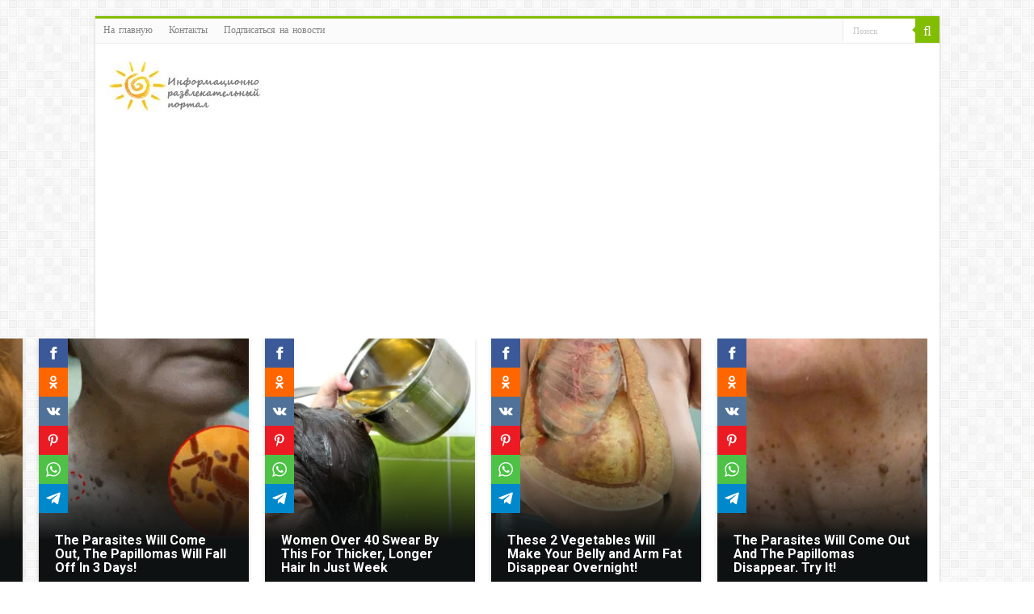

--- FILE ---
content_type: text/html; charset=UTF-8
request_url: https://render.boulder-collide.com/v5/render?surfer_uuid=5e57e121-3d6a-4849-b80b-fa01fcd80be7&referrer=https%3A%2F%2Fsupersolnishco.net%2Ftag%2Fxristos-voskres-voistinu-voskres-pozdravleniya&page_load_uuid=b7b5c2c3-f51e-49a2-8559-3e8b26f2cb98&page_depth=1&vqd4v2xkdw=1ab393fd-6f42-481b-aa0b-c56dda266fb5&block_uuid=1ab393fd-6f42-481b-aa0b-c56dda266fb5&refresh_depth=1&safari_multiple_request=898
body_size: 13367
content:
<div data-gz-show-block-id-d57bd2c0-62b1-b386-a712-9b299520165d="" data-gz-refresh-timeout-70409-1200000="" data-server-rendered="true" data-block-confirm-encoded="N0GK3PEnayRVuujxtsb65GKv4EAaYDyjLajK0eins0SktJ0fkYvM3vquZjLCH7Dk6zZGqZFK5MMfScghAYMqrv2rbfnLrG51UMprushnTOTZ6OqoyhY5AcosJJ4bS0wOyzpq1KzEsQ"><div id="block-wcb3556blpa" rerender="true" class="block-wcb3556blpagz-block-wrapper" data-v-116ddeec="" data-v-6989c8b1=""><style data-v-116ddeec="">.block-wcb3556blpagz-block-wrapper[data-v-6989c8b1] {all: initial !important;}.block-wcb3556blpagz-block-wrapper *[data-v-6989c8b1] {all: unset !important;display: block !important;overflow-wrap: break-word !important;word-wrap: break-word !important;-ms-word-break: break-all !important;word-break: break-all !important;word-break: break-word !important;-ms-hyphens: auto !important;-moz-hyphens: auto !important;-webkit-hyphens: auto !important;hyphens: auto !important;}.block-wcb3556blpagz-block-wrapper script:nth-child(n),.block-wcb3556blpagz-block-wrapper style:nth-child(n)[data-v-6989c8b1] {display: none !important;}.block-wcb3556blpagz-block-wrapper[data-v-6989c8b1] {width: 100% !important;text-align: center !important;display: block !important;}.block-wcb3556blpagz-block[data-v-6989c8b1] {overflow: hidden !important;box-sizing: border-box !important;display: inline-block !important;width: 100% !important;padding: 0px 0px !important;border-style: none !important;border-width: 7px !important;border-radius: 0px !important;border-color: #000000 !important;transition: background-color 0.3s cubic-bezier(0.215, 0.61, 0.355, 1), border-color 0.3s cubic-bezier(0.215, 0.61, 0.355, 1) !important;}.block-wcb3556blpagz-block[data-v-6989c8b1]:hover {border-color: #000000 !important;}.block-wcb3556blpagz-block__items[data-v-6989c8b1] {user-select: none !important;display: flex !important;overflow: hidden !important;position: relative !important;margin: -10px -10px !important;}.block-wcb3556blpagz-block__items-wrapper[data-v-6989c8b1] {display: flex !important;flex-direction: row !important;margin-right: auto !important;margin-left: 0 !important;}.block-wcb3556blpagz-block__arrow[data-v-6989c8b1] {position: absolute !important;width: 30px !important;height: 60px !important;background-color: white !important;top: -webkit-calc(50% - 30px) !important;top: -moz-calc(50% - 30px) !important;top: expression(50% - 30px) !important;top: -o-calc(50% - 30px) !important;top: calc(50% - 30px) !important;transition: transform 300ms !important;z-index: 9999 !important;border-radius: 5px !important;cursor: pointer !important;}.block-wcb3556blpagz-block__left-arrow[data-v-6989c8b1] {left: -40px !important;}.block-wcb3556blpagz-block__right-arrow[data-v-6989c8b1] {right: -40px !important;}.block-wcb3556blpagz-block__arrow[data-v-6989c8b1]::before {content: '' !important;width:0 !important;height: 0 !important;border-right: 7px solid black !important;border-top: 7px solid transparent !important;border-bottom: 7px solid transparent !important;top: 50% !important;left: 45% !important;transform: translate(-50%, -50%) !important;position: absolute !important;z-index: 100000 !important;}.block-wcb3556blpagz-block__right-arrow[data-v-6989c8b1]::before {transform: translate(-50%, -50%) rotate(180deg) !important;left: 50% !important;right: 45% !important;}.block-wcb3556blpagz-block__item[data-v-6989c8b1] {width: calc(100% / 10 - 10px * 2) !important;margin: 10px 10px !important;}.block-wcb3556blpagz-media[data-v-6989c8b1] {overflow: hidden !important;position: relative !important;display: flex !important;flex-direction: column !important;box-sizing: border-box !important;max-width: 260px !important;min-width: 260px !important;font-family: Roboto !important;line-height: 1.1 !important;word-break: break-word !important;box-shadow: 0 1px 5px rgba(0, 0, 0, 0.15) !important;border-radius: 0px !important;color: inherit !important;-webkit-text-fill-color: inherit !important;text-decoration: none !important;transition: box-shadow 0.3s cubic-bezier(0.215, 0.61, 0.355, 1) !important;-webkit-user-select: none !important;-moz-user-select: none !important;-ms-user-select: none !important;user-select: none !important;user-drag: none !important;-webkit-user-drag: none !important;}.block-wcb3556blpagz-media[data-v-6989c8b1]:hover {cursor: pointer !important;}.block-wcb3556blpagz-media:hover .block-wcb3556blpagz-media__img[data-v-6989c8b1] {transform: scale(1.05) !important;}.block-wcb3556blpagz-media:hover .block-wcb3556blpagz-media__title[data-v-6989c8b1] {}.block-wcb3556blpagz-media__container[data-v-6989c8b1] {width: 100% !important;padding-bottom: 120% !important;}.block-wcb3556blpagz-media__img[data-v-6989c8b1] {z-index: 0 !important;position: absolute !important;top: 0 !important;left: 0 !important;width: 100% !important;height: 80% !important;object-fit: cover !important;object-position: center !important;transition: transform 1.5s cubic-bezier(0.215, 0.61, 0.355, 1) !important;-webkit-user-select: none !important;-khtml-user-select: none !important;-moz-user-select: none !important;-o-user-select: none !important;user-select: none !important;}.block-wcb3556blpagz-media__content[data-v-6989c8b1] {position: absolute !important;bottom: 0 !important;box-sizing: initial !important;padding-top: 0!important !important;height: 100% !important;width: calc(100% - 40px) !important;margin-top: auto !important;display: flex !important;align-items: flex-end !important;padding-left: 20px !important;padding-right: 20px !important;background: linear-gradient(to top,rgba(14,17,17, 1) 20%,rgba(14,17,17, 0.4) 45%,rgba(14,17,17, 0) 60%) !important;}.block-wcb3556blpagz-media__title[data-v-6989c8b1] {margin-top: 0px !important;margin-bottom: 20px !important;font-size: 16px !important;font-weight: 700 !important;font-style: normal !important;text-decoration: none !important;color: rgba(255, 255, 255, 1) !important;-webkit-text-fill-color: rgba(255, 255, 255, 1) !important;text-align: left !important;transition: color 0.3s cubic-bezier(0.215, 0.61, 0.355, 1) !important;}</style> <style id="block-wcb3556blpastyle" data-v-116ddeec=""></style> <script type="text/javascript" data-v-116ddeec="">(function () {var link = document.querySelector('link[href="https://fonts.googleapis.com/css?family=Roboto:100,200,300,400,500,600,700,800,900"]');if (!link) {var resource = document.createElement('link');resource.setAttribute("rel", "stylesheet");resource.setAttribute("href", "https://fonts.googleapis.com/css?family=Roboto:100,200,300,400,500,600,700,800,900");resource.setAttribute("type", "text/css");var head = document.getElementsByTagName('head')[0];head.appendChild(resource);}(function initSlider(){var eventsNames = {click: isTouchedDevice() ? 'ontouchend':'onclick',move: isTouchedDevice() ? 'ontouchmove':'onmousemove',leave: isTouchedDevice() ? 'ontouchcancel':'onmouseleave',up: isTouchedDevice() ? 'ontouchend':'onmouseup',down: isTouchedDevice() ? 'ontouchstart':'onmousedown',};function isTouchedDevice() {return 'ontouchstart' in window;}function Swiper(container, row, leftArrow, rightArrow, gradientClass, imgClass) {this.htmlContainer = container;this.htmlBlocksRow = row;this.htmlLeftArrow = leftArrow;this.htmlRightArrow = rightArrow;this.oldContainerWidth = container.clientWidth;this.oldRowWidth = row.clientWidth;this.dx = null;this.containerX = (container.getBoundingClientRect()).left + 10;this.oldMouseX = null;this.lastMouseMoveEvent = null;this.currentTranslateX = 0;this.cursorDownX = null;this.cursorUpX = null;this.gradientClass = gradientClass;this.imgClass = imgClass;this.graphicLoopId = null;this.initEventListeners();}/* get current cursor position */Swiper.prototype.getX = function(event) {return event.clientX - this.containerX;};Swiper.prototype.initEventListeners = function() {this.htmlContainer[eventsNames.click] = this.clickCatch.bind(this);this.htmlContainer[eventsNames.move] = this.onCursorMoveForArrows.bind(this);this.htmlContainer[eventsNames.down] = this.onCursorDown.bind(this);this.htmlLeftArrow[eventsNames.click] = this.toLeft.bind(this);this.htmlRightArrow[eventsNames.click] = this.toRight.bind(this);this.htmlLeftArrow[eventsNames.down] = function(event) {event.stopPropagation()};this.htmlRightArrow[eventsNames.down] = function(event) {event.stopPropagation()};this.htmlContainer[eventsNames.leave] = this.hideAllArrows.bind(this);this.customResize();this.addNodeRemoveProcessing();/** Градиенты добавить не получается, потому что canvas не позволяет работать с изображениями* с другого домена (cors). Так что пока оставил черный цвет, но код не удалил,* вдруг решим проблему* this.htmlBlocksRow.addEventListener('DOMNodeInserted', this.gradientProcessing.bind(this))* */};Swiper.prototype.gradientProcessing = function(e) {var elementsList = this.htmlBlocksRow.childNodes;for(var targetIndex = 0; targetIndex < elementsList.length; targetIndex++) {var currentElement = elementsList[targetIndex].childNodes[0];var contentOfElement = currentElement.childNodes;var elementForGradient = null;var imgForGradient = null;for(var contentIndex = 0; contentIndex < contentOfElement.length; contentIndex++ ){if(contentOfElement[contentIndex].className === this.imgClass){imgForGradient = contentOfElement[contentIndex];}}for(contentIndex = 0; contentIndex < contentOfElement.length; contentIndex++) {if(contentOfElement[contentIndex].className === this.gradientClass) {elementForGradient = contentOfElement[contentIndex];if(elementForGradient.getAttribute('style') === null){this.setGradient(elementForGradient, imgForGradient);}}}}};Swiper.prototype.setGradient = function(target, img) {if(img.complete) {} else {}};Swiper.prototype.customResize = function() {if(this.oldContainerWidth !== this.htmlContainer.clientWidth) {this.oldContainerWidth = this.htmlContainer.clientWidth;this.jumpToStart();}/* on init the ad has not yet loaded* and the nodes are inserted, so I look at the width* and make a centering when changing from zero to something (if necessary)* */requestAnimationFrame(this.customResize.bind(this));};Swiper.prototype.clickCatch= function(event) {this.cursorUpX = this.getX(event);if(this.catchMissClick()) event.preventDefault();};Swiper.prototype.catchMissClick = function() {return Math.abs(this.cursorDownX - this.cursorUpX) > 20;};Swiper.prototype.checkAlignCenter = function () {return this.htmlBlocksRow.clientWidth <= this.htmlContainer.clientWidth};Swiper.prototype.jumpToStart = function() {this.jumpTo(0);};Swiper.prototype.addNodeRemoveProcessing = function() {const observer = new MutationObserver((mutationsList) => {mutationsList.forEach((mutation) => {if (mutation.removedNodes.length > 0) {this.jumpToStart();}});});observer.observe(this.htmlBlocksRow, { childList: true, subtree: true });};Swiper.prototype.onCursorDown = function (event) {if(this.checkAlignCenter()) return;if(!isTouchedDevice()) event.preventDefault();this.oldMouseX = null;this.lastMouseMoveEvent = null;this.dx = 0;this.cursorDownX = this.getX(event);this.htmlContainer[eventsNames.leave] = this.onCursorLeave.bind(this);this.htmlContainer[eventsNames.move] = this.onCursorMove.bind(this);this.htmlContainer[eventsNames.up] = this.onCursorUp.bind(this);this.move()};Swiper.prototype.onCursorLeave = function(event) {this.endActions();};Swiper.prototype.onCursorMove = function(event) {if(isTouchedDevice()){this.lastMouseMoveEvent = event.touches[0];}else {this.lastMouseMoveEvent = event;}};Swiper.prototype.onCursorUp = function(event) {this.endActions();};Swiper.prototype.endActions = function() {this.removeEventListeners();this.htmlContainer[eventsNames.leave] = this.hideAllArrows.bind(this);this.htmlContainer.onmousemove = this.onCursorMoveForArrows.bind(this);cancelAnimationFrame(this.graphicLoopId);var offsetCoefficient = 9;this.smoothMoving(this.getTranslate(this.dx * offsetCoefficient));};Swiper.prototype.removeEventListeners = function() {this.htmlContainer[eventsNames.leave] = null;this.htmlContainer[eventsNames.move] = null;this.htmlContainer[eventsNames.up] = null;};Swiper.prototype.getTranslate = function(dx) {var newTranslateX = this.currentTranslateX + dx;var minTransition = -(this.htmlBlocksRow.clientWidth - this.htmlContainer.clientWidth);if(newTranslateX <= 0 && newTranslateX >= minTransition){return newTranslateX;} else {return newTranslateX <= 0 ? minTransition: 0;}};Swiper.prototype.moveTo = function(dx) {this.jumpTo(this.getTranslate(dx));};Swiper.prototype.jumpTo = function(translate) {this.currentTranslateX = translate;this.htmlBlocksRow.setAttribute('style', 'transform: translateX(' + this.currentTranslateX + 'px' + ') !important;');};Swiper.prototype.move = function() {this.graphicLoopId = window.requestAnimationFrame(this.move.bind(this));this.hideAllArrows();if(!this.lastMouseMoveEvent) return;var x = this.getX(this.lastMouseMoveEvent);if(this.oldMouseX != null){this.dx = x - this.oldMouseX;this.moveTo(this.dx);}this.oldMouseX = x;};Swiper.prototype.smoothMoving = function(translate) {this.currentTranslateX = translate;this.htmlBlocksRow.setAttribute('style','transform: translateX('+ translate + 'px'+ ') !important;transition: transform 450ms ease-out !important;');};Swiper.prototype.toLeft = function() {var translate = this.getTranslate(this.htmlContainer.clientWidth * 0.7);this.smoothMoving(translate);};Swiper.prototype.toRight = function() {var translate = this.getTranslate(-this.htmlContainer.clientWidth * 0.7);this.smoothMoving(translate);};Swiper.prototype.showRightArrow = function() {if(this.checkAlignCenter()) return;if(this.htmlContainer.clientWidth <= 340) return;this.htmlRightArrow.setAttribute('style', 'transform: translateX(-60px) !important;');};Swiper.prototype.showLeftArrow = function() {if(this.checkAlignCenter()) return;if(this.htmlContainer.clientWidth <= 340) return;this.htmlLeftArrow.setAttribute('style', 'transform: translateX(60px) !important;');};Swiper.prototype.hideRightArrow = function() {this.htmlRightArrow.setAttribute('style', 'transform: translateX(0) !important');};Swiper.prototype.hideLeftArrow = function() {this.htmlLeftArrow.setAttribute('style', 'transform: translateX(0) !important');};Swiper.prototype.hideAllArrows = function() {this.hideRightArrow();this.hideLeftArrow();};Swiper.prototype.onCursorMoveForArrows = function(event) {event.preventDefault();if(isTouchedDevice()) return;var currentMouseX = this.getX(event);var width = this.htmlContainer.clientWidth;var minTransition = -(this.htmlBlocksRow.clientWidth - this.htmlContainer.clientWidth);var showLeft = false;var showRight = false;/* fade in and fade out slider's arrows *//* check for extreme points (when slider moving is not possible)*/if(this.currentTranslateX < 0) showLeft = true;if(this.currentTranslateX > minTransition) showRight = true;/* arrows fade in if cursor inn certain part of slider */if(currentMouseX < width/2 && showLeft) {this.showLeftArrow();this.hideRightArrow();} else if (currentMouseX > width/2 &&showRight){this.showRightArrow();this.hideLeftArrow();} else {this.hideAllArrows();}};function getAverageRGB(imgEl) {var blockSize = 5,defaultRGB = {r:0,g:0,b:0},canvas = document.createElement('canvas'),context = canvas.getContext && canvas.getContext('2d'),data, width, height,i = -4,length,rgb = {r:0,g:0,b:0},count = 0;if (!context) {return defaultRGB;}imgEl.crossOrigin = 'anonymous';height = canvas.height = imgEl.naturalHeight || imgEl.offsetHeight || imgEl.height;width = canvas.width = imgEl.naturalWidth || imgEl.offsetWidth || imgEl.width;context.drawImage(imgEl, 0, 0);try {data = context.getImageData(0, 0, width, height);} catch(e) {return defaultRGB;}length = data.data.length;while ( (i += blockSize * 4) < length ) {++count;rgb.r += data.data[i];rgb.g += data.data[i+1];rgb.b += data.data[i+2];}rgb.r = ~~(rgb.r/count);rgb.g = ~~(rgb.g/count);rgb.b = ~~(rgb.b/count);return rgb;}var swiperContainer = document.querySelector(".block-wcb3556blpagz-block__items");var swiperRow = document.querySelector(".block-wcb3556blpagz-block__items-wrapper");var leftArrow = document.querySelector(".block-wcb3556blpagz-block__left-arrow");var rightArrow = document.querySelector(".block-wcb3556blpagz-block__right-arrow");var gradientClass = "block-wcb3556blpagz-media__content";var imgClass = "block-wcb3556blpagz-media__img";if(isTouchedDevice()){leftArrow.setAttribute('style', 'display: none !important;');rightArrow.setAttribute('style', 'display: none !important;');}var swiper = new Swiper(swiperContainer, swiperRow, leftArrow, rightArrow, gradientClass, imgClass);})();}(document, window));</script> <style data-v-116ddeec=""></style> <div class="block-wcb3556blpagz-block" data-v-116ddeec="" data-v-6989c8b1=""><div class="block-wcb3556blpagz-block__items" data-v-116ddeec="" data-v-6989c8b1=""><div class="block-wcb3556blpagz-block__left-arrow block-wcb3556blpagz-block__arrow" data-v-116ddeec="" data-v-6989c8b1=""></div> <div class="block-wcb3556blpagz-block__items-wrapper" data-v-116ddeec="" data-v-6989c8b1=""><a data-v-6989c8b1="" data-id="[base64]" target="_blank" href="https://render.ethicalechoes.com/v1/direct/click?media=746857&amp;g=[base64]" rel="sponsored noindex nofollow" class="block-wcb3556blpagz-media block-wcb3556blpagz-block__item" data-v-116ddeec=""><div class="block-wcb3556blpagz-media__container" data-v-116ddeec="" data-v-6989c8b1=""><img src="https://media.boulder-collide.com/.cdn/312351/c20ad4/57c02dce50d94022be2582bde18c7d64/d0b69316c8148e4c.webp" class="block-wcb3556blpagz-media__img" data-v-116ddeec="" data-v-6989c8b1=""/> <div class="block-wcb3556blpagz-media__content" data-v-116ddeec="" data-v-6989c8b1=""><div class="block-wcb3556blpagz-media__title" data-v-116ddeec="" data-v-6989c8b1="">
                  Find Papillomas On Your Neck Or Armpit? It&#39;s The First Stage Of...
              </div></div></div></a><a data-v-6989c8b1="" data-id="[base64]" target="_blank" href="https://render.ethicalechoes.com/v1/direct/click?media=741907&amp;g=[base64]" rel="sponsored noindex nofollow" class="block-wcb3556blpagz-media block-wcb3556blpagz-block__item" data-v-116ddeec=""><div class="block-wcb3556blpagz-media__container" data-v-116ddeec="" data-v-6989c8b1=""><img src="https://media.boulder-collide.com/.cdn/07811d/fad6f4/2331db46703e4dcb8383b97027f649a6/d0b66d189d6982b9.webp" class="block-wcb3556blpagz-media__img" data-v-116ddeec="" data-v-6989c8b1=""/> <div class="block-wcb3556blpagz-media__content" data-v-116ddeec="" data-v-6989c8b1=""><div class="block-wcb3556blpagz-media__title" data-v-116ddeec="" data-v-6989c8b1="">
                  Worms Come Out Of You In The Morning. Try It!
              </div></div></div></a><a data-v-6989c8b1="" data-id="[base64]" target="_blank" href="https://render.ethicalechoes.com/v1/direct/click?media=746552&amp;g=[base64]" rel="sponsored noindex nofollow" class="block-wcb3556blpagz-media block-wcb3556blpagz-block__item" data-v-116ddeec=""><div class="block-wcb3556blpagz-media__container" data-v-116ddeec="" data-v-6989c8b1=""><img src="https://media.boulder-collide.com/.cdn/312351/c20ad4/71ce80fc1a054482a12464826db9018e/d0b6931581dc7aa7.webp" class="block-wcb3556blpagz-media__img" data-v-116ddeec="" data-v-6989c8b1=""/> <div class="block-wcb3556blpagz-media__content" data-v-116ddeec="" data-v-6989c8b1=""><div class="block-wcb3556blpagz-media__title" data-v-116ddeec="" data-v-6989c8b1="">
                  These 2 vegetables will make your belly and arm fat disappear overnight!
              </div></div></div></a><a data-v-6989c8b1="" data-id="[base64]" target="_blank" href="https://render.ethicalechoes.com/v1/direct/click?media=799135&amp;g=[base64]" rel="sponsored noindex nofollow" class="block-wcb3556blpagz-media block-wcb3556blpagz-block__item" data-v-116ddeec=""><div class="block-wcb3556blpagz-media__container" data-v-116ddeec="" data-v-6989c8b1=""><img src="https://media.boulder-collide.com/.cdn/c92a10/96a3be/3a30a018e57b4b879b81ede8d21836a0/d0b696039c53b604.webp" class="block-wcb3556blpagz-media__img" data-v-116ddeec="" data-v-6989c8b1=""/> <div class="block-wcb3556blpagz-media__content" data-v-116ddeec="" data-v-6989c8b1=""><div class="block-wcb3556blpagz-media__title" data-v-116ddeec="" data-v-6989c8b1="">
                  Columbus Stunned: Woman’s Revenge for Cheating Shocked Everyone!
              </div></div></div></a><a data-v-6989c8b1="" data-id="[base64]" target="_blank" href="https://render.ethicalechoes.com/v1/direct/click?media=799132&amp;g=[base64]" rel="sponsored noindex nofollow" class="block-wcb3556blpagz-media block-wcb3556blpagz-block__item" data-v-116ddeec=""><div class="block-wcb3556blpagz-media__container" data-v-116ddeec="" data-v-6989c8b1=""><img src="https://media.boulder-collide.com/.cdn/c92a10/96a3be/840113d80fa9486997f5387613d161f0/d0b6960398948075.webp" class="block-wcb3556blpagz-media__img" data-v-116ddeec="" data-v-6989c8b1=""/> <div class="block-wcb3556blpagz-media__content" data-v-116ddeec="" data-v-6989c8b1=""><div class="block-wcb3556blpagz-media__title" data-v-116ddeec="" data-v-6989c8b1="">
                  Columbus Stunned: Woman’s Revenge for Cheating Shocked Everyone!
              </div></div></div></a><a data-v-6989c8b1="" data-id="[base64]" target="_blank" href="https://render.ethicalechoes.com/v1/direct/click?media=741927&amp;g=[base64]" rel="sponsored noindex nofollow" class="block-wcb3556blpagz-media block-wcb3556blpagz-block__item" data-v-116ddeec=""><div class="block-wcb3556blpagz-media__container" data-v-116ddeec="" data-v-6989c8b1=""><img src="https://media.boulder-collide.com/.cdn/312351/c20ad4/d2b476201937490d8ab9b9a4c38d5119/d0b692df62933447.webp" class="block-wcb3556blpagz-media__img" data-v-116ddeec="" data-v-6989c8b1=""/> <div class="block-wcb3556blpagz-media__content" data-v-116ddeec="" data-v-6989c8b1=""><div class="block-wcb3556blpagz-media__title" data-v-116ddeec="" data-v-6989c8b1="">
                  If You Have Papillomas On Your Neck Or Armpits, Read This!
              </div></div></div></a><a data-v-6989c8b1="" data-id="[base64]" target="_blank" href="https://render.ethicalechoes.com/v1/direct/click?media=745356&amp;g=[base64]" rel="sponsored noindex nofollow" class="block-wcb3556blpagz-media block-wcb3556blpagz-block__item" data-v-116ddeec=""><div class="block-wcb3556blpagz-media__container" data-v-116ddeec="" data-v-6989c8b1=""><img src="https://media.boulder-collide.com/.cdn/312351/c20ad4/3f86837979284b44b9a883563b108cba/d0b6930543f40e28.webp" class="block-wcb3556blpagz-media__img" data-v-116ddeec="" data-v-6989c8b1=""/> <div class="block-wcb3556blpagz-media__content" data-v-116ddeec="" data-v-6989c8b1=""><div class="block-wcb3556blpagz-media__title" data-v-116ddeec="" data-v-6989c8b1="">
                  The Parasites Will Come Out, The Papillomas Will Fall Off In 3 Days!
              </div></div></div></a><a data-v-6989c8b1="" data-id="[base64]" target="_blank" href="https://render.ethicalechoes.com/v1/direct/click?media=741853&amp;g=[base64]" rel="sponsored noindex nofollow" class="block-wcb3556blpagz-media block-wcb3556blpagz-block__item" data-v-116ddeec=""><div class="block-wcb3556blpagz-media__container" data-v-116ddeec="" data-v-6989c8b1=""><img src="https://media.boulder-collide.com/.cdn/312351/c20ad4/2d0a9a78e66c4bc48d4e105175e228ec/d0b692df03e1a872.webp" class="block-wcb3556blpagz-media__img" data-v-116ddeec="" data-v-6989c8b1=""/> <div class="block-wcb3556blpagz-media__content" data-v-116ddeec="" data-v-6989c8b1=""><div class="block-wcb3556blpagz-media__title" data-v-116ddeec="" data-v-6989c8b1="">
                  Women Over 40 Swear By This For Thicker, Longer Hair In Just Week
              </div></div></div></a><a data-v-6989c8b1="" data-id="[base64]" target="_blank" href="https://render.ethicalechoes.com/v1/direct/click?media=746549&amp;g=[base64]" rel="sponsored noindex nofollow" class="block-wcb3556blpagz-media block-wcb3556blpagz-block__item" data-v-116ddeec=""><div class="block-wcb3556blpagz-media__container" data-v-116ddeec="" data-v-6989c8b1=""><img src="https://media.boulder-collide.com/.cdn/312351/c20ad4/100a44419a4c49dd9dcfee138a00de58/d0b69315769c3ca2.webp" class="block-wcb3556blpagz-media__img" data-v-116ddeec="" data-v-6989c8b1=""/> <div class="block-wcb3556blpagz-media__content" data-v-116ddeec="" data-v-6989c8b1=""><div class="block-wcb3556blpagz-media__title" data-v-116ddeec="" data-v-6989c8b1="">
                  These 2 Vegetables Will Make Your Belly and Arm Fat Disappear Overnight!
              </div></div></div></a><a data-v-6989c8b1="" data-id="[base64]" target="_blank" href="https://render.ethicalechoes.com/v1/direct/click?media=741989&amp;g=[base64]" rel="sponsored noindex nofollow" class="block-wcb3556blpagz-media block-wcb3556blpagz-block__item" data-v-116ddeec=""><div class="block-wcb3556blpagz-media__container" data-v-116ddeec="" data-v-6989c8b1=""><img src="https://media.boulder-collide.com/.cdn/312351/c20ad4/c7a4e17685d24381b0ed6d30628dbed5/d0b692df7bd2c0b1.webp" class="block-wcb3556blpagz-media__img" data-v-116ddeec="" data-v-6989c8b1=""/> <div class="block-wcb3556blpagz-media__content" data-v-116ddeec="" data-v-6989c8b1=""><div class="block-wcb3556blpagz-media__title" data-v-116ddeec="" data-v-6989c8b1="">
                  The Parasites Will Come Out And The Papillomas Disappear. Try It!
              </div></div></div></a></div> <div class="block-wcb3556blpagz-block__right-arrow block-wcb3556blpagz-block__arrow" data-v-116ddeec="" data-v-6989c8b1=""></div></div></div></div></div>

--- FILE ---
content_type: text/html; charset=utf-8
request_url: https://www.google.com/recaptcha/api2/anchor?ar=1&k=6LfHxuYUAAAAAHWZEbf7cAsd3rPVSjliveBcXFst&co=aHR0cHM6Ly9zdXBlcnNvbG5pc2hjby5uZXQ6NDQz&hl=en&v=N67nZn4AqZkNcbeMu4prBgzg&size=invisible&anchor-ms=20000&execute-ms=30000&cb=wxppoya6q5aj
body_size: 48696
content:
<!DOCTYPE HTML><html dir="ltr" lang="en"><head><meta http-equiv="Content-Type" content="text/html; charset=UTF-8">
<meta http-equiv="X-UA-Compatible" content="IE=edge">
<title>reCAPTCHA</title>
<style type="text/css">
/* cyrillic-ext */
@font-face {
  font-family: 'Roboto';
  font-style: normal;
  font-weight: 400;
  font-stretch: 100%;
  src: url(//fonts.gstatic.com/s/roboto/v48/KFO7CnqEu92Fr1ME7kSn66aGLdTylUAMa3GUBHMdazTgWw.woff2) format('woff2');
  unicode-range: U+0460-052F, U+1C80-1C8A, U+20B4, U+2DE0-2DFF, U+A640-A69F, U+FE2E-FE2F;
}
/* cyrillic */
@font-face {
  font-family: 'Roboto';
  font-style: normal;
  font-weight: 400;
  font-stretch: 100%;
  src: url(//fonts.gstatic.com/s/roboto/v48/KFO7CnqEu92Fr1ME7kSn66aGLdTylUAMa3iUBHMdazTgWw.woff2) format('woff2');
  unicode-range: U+0301, U+0400-045F, U+0490-0491, U+04B0-04B1, U+2116;
}
/* greek-ext */
@font-face {
  font-family: 'Roboto';
  font-style: normal;
  font-weight: 400;
  font-stretch: 100%;
  src: url(//fonts.gstatic.com/s/roboto/v48/KFO7CnqEu92Fr1ME7kSn66aGLdTylUAMa3CUBHMdazTgWw.woff2) format('woff2');
  unicode-range: U+1F00-1FFF;
}
/* greek */
@font-face {
  font-family: 'Roboto';
  font-style: normal;
  font-weight: 400;
  font-stretch: 100%;
  src: url(//fonts.gstatic.com/s/roboto/v48/KFO7CnqEu92Fr1ME7kSn66aGLdTylUAMa3-UBHMdazTgWw.woff2) format('woff2');
  unicode-range: U+0370-0377, U+037A-037F, U+0384-038A, U+038C, U+038E-03A1, U+03A3-03FF;
}
/* math */
@font-face {
  font-family: 'Roboto';
  font-style: normal;
  font-weight: 400;
  font-stretch: 100%;
  src: url(//fonts.gstatic.com/s/roboto/v48/KFO7CnqEu92Fr1ME7kSn66aGLdTylUAMawCUBHMdazTgWw.woff2) format('woff2');
  unicode-range: U+0302-0303, U+0305, U+0307-0308, U+0310, U+0312, U+0315, U+031A, U+0326-0327, U+032C, U+032F-0330, U+0332-0333, U+0338, U+033A, U+0346, U+034D, U+0391-03A1, U+03A3-03A9, U+03B1-03C9, U+03D1, U+03D5-03D6, U+03F0-03F1, U+03F4-03F5, U+2016-2017, U+2034-2038, U+203C, U+2040, U+2043, U+2047, U+2050, U+2057, U+205F, U+2070-2071, U+2074-208E, U+2090-209C, U+20D0-20DC, U+20E1, U+20E5-20EF, U+2100-2112, U+2114-2115, U+2117-2121, U+2123-214F, U+2190, U+2192, U+2194-21AE, U+21B0-21E5, U+21F1-21F2, U+21F4-2211, U+2213-2214, U+2216-22FF, U+2308-230B, U+2310, U+2319, U+231C-2321, U+2336-237A, U+237C, U+2395, U+239B-23B7, U+23D0, U+23DC-23E1, U+2474-2475, U+25AF, U+25B3, U+25B7, U+25BD, U+25C1, U+25CA, U+25CC, U+25FB, U+266D-266F, U+27C0-27FF, U+2900-2AFF, U+2B0E-2B11, U+2B30-2B4C, U+2BFE, U+3030, U+FF5B, U+FF5D, U+1D400-1D7FF, U+1EE00-1EEFF;
}
/* symbols */
@font-face {
  font-family: 'Roboto';
  font-style: normal;
  font-weight: 400;
  font-stretch: 100%;
  src: url(//fonts.gstatic.com/s/roboto/v48/KFO7CnqEu92Fr1ME7kSn66aGLdTylUAMaxKUBHMdazTgWw.woff2) format('woff2');
  unicode-range: U+0001-000C, U+000E-001F, U+007F-009F, U+20DD-20E0, U+20E2-20E4, U+2150-218F, U+2190, U+2192, U+2194-2199, U+21AF, U+21E6-21F0, U+21F3, U+2218-2219, U+2299, U+22C4-22C6, U+2300-243F, U+2440-244A, U+2460-24FF, U+25A0-27BF, U+2800-28FF, U+2921-2922, U+2981, U+29BF, U+29EB, U+2B00-2BFF, U+4DC0-4DFF, U+FFF9-FFFB, U+10140-1018E, U+10190-1019C, U+101A0, U+101D0-101FD, U+102E0-102FB, U+10E60-10E7E, U+1D2C0-1D2D3, U+1D2E0-1D37F, U+1F000-1F0FF, U+1F100-1F1AD, U+1F1E6-1F1FF, U+1F30D-1F30F, U+1F315, U+1F31C, U+1F31E, U+1F320-1F32C, U+1F336, U+1F378, U+1F37D, U+1F382, U+1F393-1F39F, U+1F3A7-1F3A8, U+1F3AC-1F3AF, U+1F3C2, U+1F3C4-1F3C6, U+1F3CA-1F3CE, U+1F3D4-1F3E0, U+1F3ED, U+1F3F1-1F3F3, U+1F3F5-1F3F7, U+1F408, U+1F415, U+1F41F, U+1F426, U+1F43F, U+1F441-1F442, U+1F444, U+1F446-1F449, U+1F44C-1F44E, U+1F453, U+1F46A, U+1F47D, U+1F4A3, U+1F4B0, U+1F4B3, U+1F4B9, U+1F4BB, U+1F4BF, U+1F4C8-1F4CB, U+1F4D6, U+1F4DA, U+1F4DF, U+1F4E3-1F4E6, U+1F4EA-1F4ED, U+1F4F7, U+1F4F9-1F4FB, U+1F4FD-1F4FE, U+1F503, U+1F507-1F50B, U+1F50D, U+1F512-1F513, U+1F53E-1F54A, U+1F54F-1F5FA, U+1F610, U+1F650-1F67F, U+1F687, U+1F68D, U+1F691, U+1F694, U+1F698, U+1F6AD, U+1F6B2, U+1F6B9-1F6BA, U+1F6BC, U+1F6C6-1F6CF, U+1F6D3-1F6D7, U+1F6E0-1F6EA, U+1F6F0-1F6F3, U+1F6F7-1F6FC, U+1F700-1F7FF, U+1F800-1F80B, U+1F810-1F847, U+1F850-1F859, U+1F860-1F887, U+1F890-1F8AD, U+1F8B0-1F8BB, U+1F8C0-1F8C1, U+1F900-1F90B, U+1F93B, U+1F946, U+1F984, U+1F996, U+1F9E9, U+1FA00-1FA6F, U+1FA70-1FA7C, U+1FA80-1FA89, U+1FA8F-1FAC6, U+1FACE-1FADC, U+1FADF-1FAE9, U+1FAF0-1FAF8, U+1FB00-1FBFF;
}
/* vietnamese */
@font-face {
  font-family: 'Roboto';
  font-style: normal;
  font-weight: 400;
  font-stretch: 100%;
  src: url(//fonts.gstatic.com/s/roboto/v48/KFO7CnqEu92Fr1ME7kSn66aGLdTylUAMa3OUBHMdazTgWw.woff2) format('woff2');
  unicode-range: U+0102-0103, U+0110-0111, U+0128-0129, U+0168-0169, U+01A0-01A1, U+01AF-01B0, U+0300-0301, U+0303-0304, U+0308-0309, U+0323, U+0329, U+1EA0-1EF9, U+20AB;
}
/* latin-ext */
@font-face {
  font-family: 'Roboto';
  font-style: normal;
  font-weight: 400;
  font-stretch: 100%;
  src: url(//fonts.gstatic.com/s/roboto/v48/KFO7CnqEu92Fr1ME7kSn66aGLdTylUAMa3KUBHMdazTgWw.woff2) format('woff2');
  unicode-range: U+0100-02BA, U+02BD-02C5, U+02C7-02CC, U+02CE-02D7, U+02DD-02FF, U+0304, U+0308, U+0329, U+1D00-1DBF, U+1E00-1E9F, U+1EF2-1EFF, U+2020, U+20A0-20AB, U+20AD-20C0, U+2113, U+2C60-2C7F, U+A720-A7FF;
}
/* latin */
@font-face {
  font-family: 'Roboto';
  font-style: normal;
  font-weight: 400;
  font-stretch: 100%;
  src: url(//fonts.gstatic.com/s/roboto/v48/KFO7CnqEu92Fr1ME7kSn66aGLdTylUAMa3yUBHMdazQ.woff2) format('woff2');
  unicode-range: U+0000-00FF, U+0131, U+0152-0153, U+02BB-02BC, U+02C6, U+02DA, U+02DC, U+0304, U+0308, U+0329, U+2000-206F, U+20AC, U+2122, U+2191, U+2193, U+2212, U+2215, U+FEFF, U+FFFD;
}
/* cyrillic-ext */
@font-face {
  font-family: 'Roboto';
  font-style: normal;
  font-weight: 500;
  font-stretch: 100%;
  src: url(//fonts.gstatic.com/s/roboto/v48/KFO7CnqEu92Fr1ME7kSn66aGLdTylUAMa3GUBHMdazTgWw.woff2) format('woff2');
  unicode-range: U+0460-052F, U+1C80-1C8A, U+20B4, U+2DE0-2DFF, U+A640-A69F, U+FE2E-FE2F;
}
/* cyrillic */
@font-face {
  font-family: 'Roboto';
  font-style: normal;
  font-weight: 500;
  font-stretch: 100%;
  src: url(//fonts.gstatic.com/s/roboto/v48/KFO7CnqEu92Fr1ME7kSn66aGLdTylUAMa3iUBHMdazTgWw.woff2) format('woff2');
  unicode-range: U+0301, U+0400-045F, U+0490-0491, U+04B0-04B1, U+2116;
}
/* greek-ext */
@font-face {
  font-family: 'Roboto';
  font-style: normal;
  font-weight: 500;
  font-stretch: 100%;
  src: url(//fonts.gstatic.com/s/roboto/v48/KFO7CnqEu92Fr1ME7kSn66aGLdTylUAMa3CUBHMdazTgWw.woff2) format('woff2');
  unicode-range: U+1F00-1FFF;
}
/* greek */
@font-face {
  font-family: 'Roboto';
  font-style: normal;
  font-weight: 500;
  font-stretch: 100%;
  src: url(//fonts.gstatic.com/s/roboto/v48/KFO7CnqEu92Fr1ME7kSn66aGLdTylUAMa3-UBHMdazTgWw.woff2) format('woff2');
  unicode-range: U+0370-0377, U+037A-037F, U+0384-038A, U+038C, U+038E-03A1, U+03A3-03FF;
}
/* math */
@font-face {
  font-family: 'Roboto';
  font-style: normal;
  font-weight: 500;
  font-stretch: 100%;
  src: url(//fonts.gstatic.com/s/roboto/v48/KFO7CnqEu92Fr1ME7kSn66aGLdTylUAMawCUBHMdazTgWw.woff2) format('woff2');
  unicode-range: U+0302-0303, U+0305, U+0307-0308, U+0310, U+0312, U+0315, U+031A, U+0326-0327, U+032C, U+032F-0330, U+0332-0333, U+0338, U+033A, U+0346, U+034D, U+0391-03A1, U+03A3-03A9, U+03B1-03C9, U+03D1, U+03D5-03D6, U+03F0-03F1, U+03F4-03F5, U+2016-2017, U+2034-2038, U+203C, U+2040, U+2043, U+2047, U+2050, U+2057, U+205F, U+2070-2071, U+2074-208E, U+2090-209C, U+20D0-20DC, U+20E1, U+20E5-20EF, U+2100-2112, U+2114-2115, U+2117-2121, U+2123-214F, U+2190, U+2192, U+2194-21AE, U+21B0-21E5, U+21F1-21F2, U+21F4-2211, U+2213-2214, U+2216-22FF, U+2308-230B, U+2310, U+2319, U+231C-2321, U+2336-237A, U+237C, U+2395, U+239B-23B7, U+23D0, U+23DC-23E1, U+2474-2475, U+25AF, U+25B3, U+25B7, U+25BD, U+25C1, U+25CA, U+25CC, U+25FB, U+266D-266F, U+27C0-27FF, U+2900-2AFF, U+2B0E-2B11, U+2B30-2B4C, U+2BFE, U+3030, U+FF5B, U+FF5D, U+1D400-1D7FF, U+1EE00-1EEFF;
}
/* symbols */
@font-face {
  font-family: 'Roboto';
  font-style: normal;
  font-weight: 500;
  font-stretch: 100%;
  src: url(//fonts.gstatic.com/s/roboto/v48/KFO7CnqEu92Fr1ME7kSn66aGLdTylUAMaxKUBHMdazTgWw.woff2) format('woff2');
  unicode-range: U+0001-000C, U+000E-001F, U+007F-009F, U+20DD-20E0, U+20E2-20E4, U+2150-218F, U+2190, U+2192, U+2194-2199, U+21AF, U+21E6-21F0, U+21F3, U+2218-2219, U+2299, U+22C4-22C6, U+2300-243F, U+2440-244A, U+2460-24FF, U+25A0-27BF, U+2800-28FF, U+2921-2922, U+2981, U+29BF, U+29EB, U+2B00-2BFF, U+4DC0-4DFF, U+FFF9-FFFB, U+10140-1018E, U+10190-1019C, U+101A0, U+101D0-101FD, U+102E0-102FB, U+10E60-10E7E, U+1D2C0-1D2D3, U+1D2E0-1D37F, U+1F000-1F0FF, U+1F100-1F1AD, U+1F1E6-1F1FF, U+1F30D-1F30F, U+1F315, U+1F31C, U+1F31E, U+1F320-1F32C, U+1F336, U+1F378, U+1F37D, U+1F382, U+1F393-1F39F, U+1F3A7-1F3A8, U+1F3AC-1F3AF, U+1F3C2, U+1F3C4-1F3C6, U+1F3CA-1F3CE, U+1F3D4-1F3E0, U+1F3ED, U+1F3F1-1F3F3, U+1F3F5-1F3F7, U+1F408, U+1F415, U+1F41F, U+1F426, U+1F43F, U+1F441-1F442, U+1F444, U+1F446-1F449, U+1F44C-1F44E, U+1F453, U+1F46A, U+1F47D, U+1F4A3, U+1F4B0, U+1F4B3, U+1F4B9, U+1F4BB, U+1F4BF, U+1F4C8-1F4CB, U+1F4D6, U+1F4DA, U+1F4DF, U+1F4E3-1F4E6, U+1F4EA-1F4ED, U+1F4F7, U+1F4F9-1F4FB, U+1F4FD-1F4FE, U+1F503, U+1F507-1F50B, U+1F50D, U+1F512-1F513, U+1F53E-1F54A, U+1F54F-1F5FA, U+1F610, U+1F650-1F67F, U+1F687, U+1F68D, U+1F691, U+1F694, U+1F698, U+1F6AD, U+1F6B2, U+1F6B9-1F6BA, U+1F6BC, U+1F6C6-1F6CF, U+1F6D3-1F6D7, U+1F6E0-1F6EA, U+1F6F0-1F6F3, U+1F6F7-1F6FC, U+1F700-1F7FF, U+1F800-1F80B, U+1F810-1F847, U+1F850-1F859, U+1F860-1F887, U+1F890-1F8AD, U+1F8B0-1F8BB, U+1F8C0-1F8C1, U+1F900-1F90B, U+1F93B, U+1F946, U+1F984, U+1F996, U+1F9E9, U+1FA00-1FA6F, U+1FA70-1FA7C, U+1FA80-1FA89, U+1FA8F-1FAC6, U+1FACE-1FADC, U+1FADF-1FAE9, U+1FAF0-1FAF8, U+1FB00-1FBFF;
}
/* vietnamese */
@font-face {
  font-family: 'Roboto';
  font-style: normal;
  font-weight: 500;
  font-stretch: 100%;
  src: url(//fonts.gstatic.com/s/roboto/v48/KFO7CnqEu92Fr1ME7kSn66aGLdTylUAMa3OUBHMdazTgWw.woff2) format('woff2');
  unicode-range: U+0102-0103, U+0110-0111, U+0128-0129, U+0168-0169, U+01A0-01A1, U+01AF-01B0, U+0300-0301, U+0303-0304, U+0308-0309, U+0323, U+0329, U+1EA0-1EF9, U+20AB;
}
/* latin-ext */
@font-face {
  font-family: 'Roboto';
  font-style: normal;
  font-weight: 500;
  font-stretch: 100%;
  src: url(//fonts.gstatic.com/s/roboto/v48/KFO7CnqEu92Fr1ME7kSn66aGLdTylUAMa3KUBHMdazTgWw.woff2) format('woff2');
  unicode-range: U+0100-02BA, U+02BD-02C5, U+02C7-02CC, U+02CE-02D7, U+02DD-02FF, U+0304, U+0308, U+0329, U+1D00-1DBF, U+1E00-1E9F, U+1EF2-1EFF, U+2020, U+20A0-20AB, U+20AD-20C0, U+2113, U+2C60-2C7F, U+A720-A7FF;
}
/* latin */
@font-face {
  font-family: 'Roboto';
  font-style: normal;
  font-weight: 500;
  font-stretch: 100%;
  src: url(//fonts.gstatic.com/s/roboto/v48/KFO7CnqEu92Fr1ME7kSn66aGLdTylUAMa3yUBHMdazQ.woff2) format('woff2');
  unicode-range: U+0000-00FF, U+0131, U+0152-0153, U+02BB-02BC, U+02C6, U+02DA, U+02DC, U+0304, U+0308, U+0329, U+2000-206F, U+20AC, U+2122, U+2191, U+2193, U+2212, U+2215, U+FEFF, U+FFFD;
}
/* cyrillic-ext */
@font-face {
  font-family: 'Roboto';
  font-style: normal;
  font-weight: 900;
  font-stretch: 100%;
  src: url(//fonts.gstatic.com/s/roboto/v48/KFO7CnqEu92Fr1ME7kSn66aGLdTylUAMa3GUBHMdazTgWw.woff2) format('woff2');
  unicode-range: U+0460-052F, U+1C80-1C8A, U+20B4, U+2DE0-2DFF, U+A640-A69F, U+FE2E-FE2F;
}
/* cyrillic */
@font-face {
  font-family: 'Roboto';
  font-style: normal;
  font-weight: 900;
  font-stretch: 100%;
  src: url(//fonts.gstatic.com/s/roboto/v48/KFO7CnqEu92Fr1ME7kSn66aGLdTylUAMa3iUBHMdazTgWw.woff2) format('woff2');
  unicode-range: U+0301, U+0400-045F, U+0490-0491, U+04B0-04B1, U+2116;
}
/* greek-ext */
@font-face {
  font-family: 'Roboto';
  font-style: normal;
  font-weight: 900;
  font-stretch: 100%;
  src: url(//fonts.gstatic.com/s/roboto/v48/KFO7CnqEu92Fr1ME7kSn66aGLdTylUAMa3CUBHMdazTgWw.woff2) format('woff2');
  unicode-range: U+1F00-1FFF;
}
/* greek */
@font-face {
  font-family: 'Roboto';
  font-style: normal;
  font-weight: 900;
  font-stretch: 100%;
  src: url(//fonts.gstatic.com/s/roboto/v48/KFO7CnqEu92Fr1ME7kSn66aGLdTylUAMa3-UBHMdazTgWw.woff2) format('woff2');
  unicode-range: U+0370-0377, U+037A-037F, U+0384-038A, U+038C, U+038E-03A1, U+03A3-03FF;
}
/* math */
@font-face {
  font-family: 'Roboto';
  font-style: normal;
  font-weight: 900;
  font-stretch: 100%;
  src: url(//fonts.gstatic.com/s/roboto/v48/KFO7CnqEu92Fr1ME7kSn66aGLdTylUAMawCUBHMdazTgWw.woff2) format('woff2');
  unicode-range: U+0302-0303, U+0305, U+0307-0308, U+0310, U+0312, U+0315, U+031A, U+0326-0327, U+032C, U+032F-0330, U+0332-0333, U+0338, U+033A, U+0346, U+034D, U+0391-03A1, U+03A3-03A9, U+03B1-03C9, U+03D1, U+03D5-03D6, U+03F0-03F1, U+03F4-03F5, U+2016-2017, U+2034-2038, U+203C, U+2040, U+2043, U+2047, U+2050, U+2057, U+205F, U+2070-2071, U+2074-208E, U+2090-209C, U+20D0-20DC, U+20E1, U+20E5-20EF, U+2100-2112, U+2114-2115, U+2117-2121, U+2123-214F, U+2190, U+2192, U+2194-21AE, U+21B0-21E5, U+21F1-21F2, U+21F4-2211, U+2213-2214, U+2216-22FF, U+2308-230B, U+2310, U+2319, U+231C-2321, U+2336-237A, U+237C, U+2395, U+239B-23B7, U+23D0, U+23DC-23E1, U+2474-2475, U+25AF, U+25B3, U+25B7, U+25BD, U+25C1, U+25CA, U+25CC, U+25FB, U+266D-266F, U+27C0-27FF, U+2900-2AFF, U+2B0E-2B11, U+2B30-2B4C, U+2BFE, U+3030, U+FF5B, U+FF5D, U+1D400-1D7FF, U+1EE00-1EEFF;
}
/* symbols */
@font-face {
  font-family: 'Roboto';
  font-style: normal;
  font-weight: 900;
  font-stretch: 100%;
  src: url(//fonts.gstatic.com/s/roboto/v48/KFO7CnqEu92Fr1ME7kSn66aGLdTylUAMaxKUBHMdazTgWw.woff2) format('woff2');
  unicode-range: U+0001-000C, U+000E-001F, U+007F-009F, U+20DD-20E0, U+20E2-20E4, U+2150-218F, U+2190, U+2192, U+2194-2199, U+21AF, U+21E6-21F0, U+21F3, U+2218-2219, U+2299, U+22C4-22C6, U+2300-243F, U+2440-244A, U+2460-24FF, U+25A0-27BF, U+2800-28FF, U+2921-2922, U+2981, U+29BF, U+29EB, U+2B00-2BFF, U+4DC0-4DFF, U+FFF9-FFFB, U+10140-1018E, U+10190-1019C, U+101A0, U+101D0-101FD, U+102E0-102FB, U+10E60-10E7E, U+1D2C0-1D2D3, U+1D2E0-1D37F, U+1F000-1F0FF, U+1F100-1F1AD, U+1F1E6-1F1FF, U+1F30D-1F30F, U+1F315, U+1F31C, U+1F31E, U+1F320-1F32C, U+1F336, U+1F378, U+1F37D, U+1F382, U+1F393-1F39F, U+1F3A7-1F3A8, U+1F3AC-1F3AF, U+1F3C2, U+1F3C4-1F3C6, U+1F3CA-1F3CE, U+1F3D4-1F3E0, U+1F3ED, U+1F3F1-1F3F3, U+1F3F5-1F3F7, U+1F408, U+1F415, U+1F41F, U+1F426, U+1F43F, U+1F441-1F442, U+1F444, U+1F446-1F449, U+1F44C-1F44E, U+1F453, U+1F46A, U+1F47D, U+1F4A3, U+1F4B0, U+1F4B3, U+1F4B9, U+1F4BB, U+1F4BF, U+1F4C8-1F4CB, U+1F4D6, U+1F4DA, U+1F4DF, U+1F4E3-1F4E6, U+1F4EA-1F4ED, U+1F4F7, U+1F4F9-1F4FB, U+1F4FD-1F4FE, U+1F503, U+1F507-1F50B, U+1F50D, U+1F512-1F513, U+1F53E-1F54A, U+1F54F-1F5FA, U+1F610, U+1F650-1F67F, U+1F687, U+1F68D, U+1F691, U+1F694, U+1F698, U+1F6AD, U+1F6B2, U+1F6B9-1F6BA, U+1F6BC, U+1F6C6-1F6CF, U+1F6D3-1F6D7, U+1F6E0-1F6EA, U+1F6F0-1F6F3, U+1F6F7-1F6FC, U+1F700-1F7FF, U+1F800-1F80B, U+1F810-1F847, U+1F850-1F859, U+1F860-1F887, U+1F890-1F8AD, U+1F8B0-1F8BB, U+1F8C0-1F8C1, U+1F900-1F90B, U+1F93B, U+1F946, U+1F984, U+1F996, U+1F9E9, U+1FA00-1FA6F, U+1FA70-1FA7C, U+1FA80-1FA89, U+1FA8F-1FAC6, U+1FACE-1FADC, U+1FADF-1FAE9, U+1FAF0-1FAF8, U+1FB00-1FBFF;
}
/* vietnamese */
@font-face {
  font-family: 'Roboto';
  font-style: normal;
  font-weight: 900;
  font-stretch: 100%;
  src: url(//fonts.gstatic.com/s/roboto/v48/KFO7CnqEu92Fr1ME7kSn66aGLdTylUAMa3OUBHMdazTgWw.woff2) format('woff2');
  unicode-range: U+0102-0103, U+0110-0111, U+0128-0129, U+0168-0169, U+01A0-01A1, U+01AF-01B0, U+0300-0301, U+0303-0304, U+0308-0309, U+0323, U+0329, U+1EA0-1EF9, U+20AB;
}
/* latin-ext */
@font-face {
  font-family: 'Roboto';
  font-style: normal;
  font-weight: 900;
  font-stretch: 100%;
  src: url(//fonts.gstatic.com/s/roboto/v48/KFO7CnqEu92Fr1ME7kSn66aGLdTylUAMa3KUBHMdazTgWw.woff2) format('woff2');
  unicode-range: U+0100-02BA, U+02BD-02C5, U+02C7-02CC, U+02CE-02D7, U+02DD-02FF, U+0304, U+0308, U+0329, U+1D00-1DBF, U+1E00-1E9F, U+1EF2-1EFF, U+2020, U+20A0-20AB, U+20AD-20C0, U+2113, U+2C60-2C7F, U+A720-A7FF;
}
/* latin */
@font-face {
  font-family: 'Roboto';
  font-style: normal;
  font-weight: 900;
  font-stretch: 100%;
  src: url(//fonts.gstatic.com/s/roboto/v48/KFO7CnqEu92Fr1ME7kSn66aGLdTylUAMa3yUBHMdazQ.woff2) format('woff2');
  unicode-range: U+0000-00FF, U+0131, U+0152-0153, U+02BB-02BC, U+02C6, U+02DA, U+02DC, U+0304, U+0308, U+0329, U+2000-206F, U+20AC, U+2122, U+2191, U+2193, U+2212, U+2215, U+FEFF, U+FFFD;
}

</style>
<link rel="stylesheet" type="text/css" href="https://www.gstatic.com/recaptcha/releases/N67nZn4AqZkNcbeMu4prBgzg/styles__ltr.css">
<script nonce="CcAS-r8Hk_gq5ZpMffk1fA" type="text/javascript">window['__recaptcha_api'] = 'https://www.google.com/recaptcha/api2/';</script>
<script type="text/javascript" src="https://www.gstatic.com/recaptcha/releases/N67nZn4AqZkNcbeMu4prBgzg/recaptcha__en.js" nonce="CcAS-r8Hk_gq5ZpMffk1fA">
      
    </script></head>
<body><div id="rc-anchor-alert" class="rc-anchor-alert"></div>
<input type="hidden" id="recaptcha-token" value="[base64]">
<script type="text/javascript" nonce="CcAS-r8Hk_gq5ZpMffk1fA">
      recaptcha.anchor.Main.init("[\x22ainput\x22,[\x22bgdata\x22,\x22\x22,\[base64]/[base64]/MjU1Ong/[base64]/[base64]/[base64]/[base64]/[base64]/[base64]/[base64]/[base64]/[base64]/[base64]/[base64]/[base64]/[base64]/[base64]/[base64]\\u003d\x22,\[base64]\x22,\[base64]/DgAbCgsOHw5c1w4Fjw6llYnpaIsKlLgvCuMK5Z8O8J11dYCXDjnV/wr3DkVN5BsKVw5BCwq5Tw40Rwqdad3lIHcO1RsONw5hwwqxtw6rDpcKHEMKNwodwEAgARcK7wr1zAAwmZDgDwozDicOzAcKsNcOPECzChxrCgcOeDcKuHV1xw7jDnMOuS8OZwrAtPcKsCXDCuMOzw7fClWnCnhxFw6/CtcOAw68qaWl2PcKpMwnCnDjCsEURwq7Dt8O3w5jDtTzDpyBhDAVHecKfwqstFcOrw71RwpBDKcKPwrfDmMOvw5oNw6XCgQpqMgvCpcOqw7hBXcKsw6rDhMKDw4/Csgo/[base64]/CtcKIw6bCisK+wpVdJS3CncKVw6vDpUlrDsKSw43CjgRAwrN9LUwiwoseOGbDpEctw7o0BkxzwrPCi0Q9wo9/DcK/SBrDvXPCvcO5w6HDmMKjdcKtwpsywpXCo8KbwpRoNcO8wrPChsKJFcKOewPDnsOEAR/Dl3ZxL8KDwqPCscOcR8K0e8KCwp7CvWvDvxrDogrCuQ7Cl8OJLDopw7Fyw6HDnMKGO3/Dh1XCjSsiw7fCqsKeEsKjwoMUw51HwpLClcOhR8OwBmbCgsKEw57DqivCuWLDuMKGw41gOsO4VV0mSsKqO8KlHsKrPUAwAsK4wqcADHbCscKHXcOqw6o/wq8cYmVjw49nwr7Di8KwV8KLwoAYw5LDvcK5woHDqmw6VsKJwrnDoV/DocOXw4cfwohjworCncOfw7LCjThBw65/[base64]/[base64]/Dm8Kkw6dzSsOBBsOBwqnDp8OLTGpVwoLCmFbDh8OHG8OpwpDCrBfCsDApaMOjHX5CPsOBw5x0w7kewq/CqMOXNRVmw6jCgRrDg8K8diJNw7vCqRzCu8O+wrzDr0zCrEUONmPCmQ86CsKiwqnCnhLDq8OGGSbCtEBOJE99UcKjTnrCpcO1wolzwrcGw6ReIsKfwr/DpcOIwqrDtl7CqFQlPsKUBsOMNVXCvcOQaQACbcOvf05LAR7ClMOWwpfDgX/DjcKtw4Izw58Vwpgcw5VmcAbDmcOZGcOGTMKnBMKjUMK+wrYhw45FejwDSX01w57CkmTDg2NBwonCoMOzYAU4OkzDm8K6AgNcFMK5IhnCi8KYXSZRwqd1wpHCl8OBUGnCiTHCi8K6wqHChMK/FwbCmEnDjVLChMOlNFDDjxclCBTCuhQtw4vCosOBWQrCoRZ7w4XCgcKqw4bCocKdTlZgdi0WL8K8wpFWEcOPNWVXw60jw6nCqzzDssOFw588aVpBwrhFw4Jtw7/DqT3ClcOCw4oVwpsNw5LDtUJQHmrDsxvClUFTAiEdecKpwqZEbsOawpTCgsKbLsOUwp3CmsOcGR99DAnDoMOXw5c/TDTDnXkeDCwiGMO4MQ7CpsKEw48zRhJuayLDgMKtIsKXNMK1wrLDq8KhKGrDk0bDjDsEw4nDssOwVkvClSoOT3TDvQMLw5EIOsOLID/DiDHDssK0VEwKP3HCvD0kw7U0e1sDwrdVwp8pRXDDj8ODwpHChnAPS8KHFcKqYMOXeXgSCcKROMKmwq4Cw6vCiwVmHT3DqzAXBsKABX1XHCINN1AoWz/CqE/DpUrDmigWwpAyw4JNQsKkCFwbOsKRw53Cr8Orw73CmFZTwqU6bMK/[base64]/CsMKgccOCw5ovKsK3fGxBM8K/w6pOwp7DqzHChcOrw7PDj8K1wqo8woPCsAzDqMKcEcKKw4zCq8O4wr3CtynCjEB6eU/Cl3YYw7A7wqLCvhnDicOiwonDhBgRPcKgw5TDjcO1B8O5wqMBw4/DnsOlw4vDosOnwofDsMOoNDo5aTAaw71BAsOqMsKyZRBAfGJVwpjDtcOqwrs5wp7CrigrwrVGwqLDugPClQ5+wqHDpQ/CjMKMHi9nUTHCk8KQSsOZwoQ6XsKkwoPCoh3ClsO0McObGWLDlQlZw4jCny3Di2ULTcK9wofDiwXCgMO3D8KafFUIf8Kwwrt1PnHDmgbCpywyZ8OiAMK5w4vDhnnCqsOYBiDCtjPChkZlf8KRwonDgwDCmyrDl1zCjmDCiT/CqCExI3/CkcK5G8OkwoLCgMODaCMbw7XDtcOFwqoCeRYKb8KpwpN7CsOSw7Zsw6vCrsKMN0MtwoXClicow6bDuENhwpcPw59/[base64]/Ds8KpXsKEN8KEQMKgJHQ8CMKHwonDkHIrwp84DlfDvzrDsTTCuMOYJCY3wprDg8OiwqDCgMOnw6YIw61rwpokw5hPw71Ewq3DjcOWw59kwr48dXPCqcO1woxHwo8aw6ACO8KzDcKRw6DDicOXw48LcV/Cs8OjwoLChWXDtcKvw5jCpsOxwp4sXcOGcMKATsOTAcKewrwKM8KPeQsDwobDiFNuw4FYw4fCiEPDpsOSAMOcIgbCt8Kkw4bDulRrwogXJy0Aw4wBAsKhNMOfwphCPBt0w5hcZDDCu2Jyd8KHUQ8Qe8K+w5PDsTVLY8KGDsKESMO/[base64]/DkMOswoB1w7LDisKKVyYlw4gZScOXVcOncEDDkHcaw4xzwqvDr8KiCMKdTzNOwq7DsWBtw7zDrcOKwrnCiFwDZiPCjsO/w4hFAlh1O8KSMhgww501wq56VXXCtcKgC8K9wpYuw6BCwr4qw7JnwpMzw6LColfCjTorH8OWAwoUfMOABcOEDUvCqT0WIktkJCIbJcKqw5dMw78dwqfDsMOUDcKPKMO6w6nCl8OnVRfDlsKFwr3ClyUkwrYww7nCkMK/K8OzDcO7PxZIwoBCd8OhNF8Xw6vDtzbCpXpHw6xoaBLDiMKDYHg8BBnDjcOgwqEJCcKQw4/CvsOdw7HDnT4AA3rCt8Khwr3CgV0gwozDkMO6wpspwofDrcK8wr/CpsKTSDRtwrPCmUPDm308wqDCp8KWwogxDsK4w4pUAMKhwq0YAMKWwr7CrMKMU8OUFcKyw6fCg0rCpcK7w5I2I8O/a8K1OMOow7LCucKXNcOkaBTDjmc6w5hxw6TDvcOnFcOBBcKnFsOuEzUsRwjCuzbCr8KVGxJTw7Jrw7vDrE5bGxDCshZqRcKecsOow5bDo8OvwqLCpAzDkmvDmldQw4TCqCfCqMOww5rCgQPDscKDw4N9w79aw4s7w4ApHA7CtD/Dm3cuw5zCgRBqC8OEwqNgwpF+K8K0w6LCksKUGMKYwp7DgznChRfCty7DvsKdJSghwrtRHX0cwpvDo3QdPSDCk8KDTMOQEGfDh8OyWsOdUsKITXjDmhXCnsO8QXc0ecOcR8KEwrfDl0PDpW9ZwprDiMOXW8Odw4vChR3DscOpw7nCqsKwZMOrw6/[base64]/CusO6wo4LVVQ2Cn/ChMOZwobDnQPChsKiX8KQAxgBSsKdw4NRH8O9w48+acOdwqBqd8OxNcOQw4gnL8K9HsOtwpvCpUFvw4osV2fDtGfClMOewrrDiEhYIBzDkcOIwrgPw7PCh8Ovw6jDrVPCsjUTCU8xAsOFwocvZcOAw7/[base64]/Co8OCIkRRwqwfwrgHGzfCoW9VO8KGwrBMwprDrhNawo1YYMOET8KuwrPCjMK/wqLCn18gwrZdwoPCvcOtw5jDkUPDhMO6PMOywqXChwITJFESOxDChcKJwoJswoR0wqskPsKtKcKowoTDjFDClUIhw4tQGU/[base64]/CiT83w7zCt8KuH8Klw4FNEMO9cxZwLVVuwoZJwr58FMOhMETDkzkWDMOHwo3DlcOJw4QHASLDt8KrTlBvGcKkwrbCksKjw4bDpsOoworDvcODw5nDh0lnZ8Kdw4oGazpWwr/Cih3Di8Ohw7vDhMK9RsOEwqrCmMKtwqHCsF1/wqU5LMOawoNZw7Eew5DDg8OXLGfCtwzCgyRewrUzMcOyw4jDqcKuQMOFwpfCvsKew7QLNhjDlsKgwrfDqcOJfXnDt1t/wqbDpjUsw7nCo13Cl19RLnJRXsKBBnhkXlXDmm7Ct8Owwo/[base64]/w4LDicOGWSg/KyRBwrl7O8O/woPDpsOmwqRRRsKRwrIMR8ONwqJbbsKgOkTChMO2ai7DrcKoP0FgBsOgw6lpellyLmDCtMOPQE86JzzCh0kPw53CtA1awq7Chi/Cny5EwoHCrsO3Yl/Ct8OmbcKIw4AvfcO8wpdmw5dmwoHCu8KEwrkSYhvDv8ODKXs9wqPCqQ8uHcOnEhnDq0o/bmrDmMKDZ3TCmMOcwoRzwonCvMKeCMO+Zy/DuMOxO1RRNVs5dcOIPlsrw4x8CcO4w4XCj1pME3XCry3CswxMe8KowqdYIHNKSjHCvcOqw5cMGcOxYcO+XzJyw6Ruw6jCly7CqMK2w53DucKhwoDCmT0ewqzCvF41woTDn8KmQsKEwo/CjMKmZEDDi8KwV8KpBsKow75QfsOkR3rDj8K7VjrDgcOBwr/Ch8OTN8Kkw57Dkl7Ch8OdWcKcwqAhIQDDlcOSHMOgwrd1wqFMw4cZMsK9d0VWw48pw604PsOhw7DDrTFZXsOacnVewpXDvMKZwqolwqJkw6pswqPCtsKEdcODT8OOwoB3w7rCh1rCt8KCCVhAE8ORK8KaDVpESz7CoMOiecO/w69rN8ODwpV4wrYPw793QcOWw7nCnMOJw7UUMMKQSsOKQyzCn8KLwoPDlMK6wpXCgn4eHsOmw7jDq3gZw6vCvMOqAcOAwrvCnMODdi1Qw7TChGAXwr7CtcOtYW8GDMOfaiLCpMOYwo/DmlwHEMKiJ0DDlcKFLy84SMOZTUlFwrHDu2VfwoVeIkrDhMKRwoXDvMOYw5bDssOjd8KLw7LCtsKWVMOsw7zDqcKIwqDDrls1MsOHwpfCoMOVw6wKKhcCRcO6w4XDrDp/wrR/w7zDvlBBwrrDu0DCksKjwr3Ds8Ocwp/Ci8KhR8OKG8KFdcOuw5ZZwp9Fw5ZUw57DisObw4UPU8KQb1HDoTrCjBPDmMKnwrnCnirDo8KJdWgsVC/[base64]/[base64]/DicKjPUvDqk/Dlh7Dgw8JXsOZPMKfZMKCwpRVw7Mcw6HDmsKrwqPDoi3CmcK2w6UPw5vDhQLDn2xWaBMuOGfCvcOHwrNfDMORw58NwrckwoIBQsK6w6/CmsOhZTFzA8O3wpREw4nCkidCAMOwRHnCvMO+N8KiZsOXw5pJw6tHbcOcFcKVOMOnw7jDisKDw6fCg8OoJxDDlsOYwpo9wpnCkVZAwplhwrXDoxc2wpDCokZ+woPDs8KLOAs8PcKsw6l2FnLDrlPDlMKcwrElw4jCo1nDtcKywoQIeyQowpcfw6DCs8K2XMK/wpXDq8K9wq09w5nCnsO5wpoUM8O9wp8Fw5HCggQHCFkCw7rDukMMwq/Co8K4NMOJwr5JEsOYL8O4wp4Mw6HDs8OqwrHClkPDrQXCsBnDhDzCiMONREnDrcOmw5hheg/DiTDCm0XDoRzDpTgowpLCk8KUPVY4woojw5XDlsOLwo45EcO9aMKJw546wop7W8KJw4DCkcOuwoFuQMO2ZRTDp2zDhsODaA/Djj5uXMONwpkvwonCnMKzMXDCvw0fZ8Kqd8KbUA54w61wLcOaAMKRFsOIwqByw7tuRcOWwpcEJAhXwopKVcKmwqRsw7xhw47Cl0dOLcKSwpgMw6o6w6fCjMOVwq7CnMOpT8K8AUYGw7Y+P8O4w6bDsC/DisO1w4PCocK5KlzDnzzDucKAfMOpHVshBUo6w5DDpsOzwqABwodJwqtvw5w0f1V5FjQkwqPDoUN6CsOTwq7CqMKUcwbDg8KMVxAawq1JMcKJwq/[base64]/DunPDvCY3w7fDsMKyU8OiB8K1w6hiw51SbsKDHwwLw7kCJCHDrsKPw6YHP8O0wovDk19bcsOqwqjDjsOOw7vDhnAxWMKLAsKFwqomYEEUw58VwpvDi8KuwqoDVD/CoCrDjcKcw71IwrRYwqzCqxpPGcORPBBLw6fDvlrCp8OXw5ZUwp/CtsOyf1l9IMOTwqDDu8K2PMODw5plw4Iww6BCNsOgwrXCg8OXw4HCk8OvwqI3KcOhK0TCkylrwow/w6VQA8KlKyhjHwnCs8KORgBXPFd/wqAwwoXCqD/ClE1hwqgcDsOrR8O2wrtoSsOBADhEwqfCiMO2K8OjwqXCvDsGGsKIw6rCtMOvXibDm8OVX8Obw6DDpMK4PsKHX8OSwpzDonw/w4oQwpvDi01kUsK0ZyZgw7LCnyHCicOuYMKER8ODw7nCpcO5csKtwqvDvsOhwqpnWFVWwprCssOqwrdMQsO7Z8OmwqFYYMKVwrBVw6XCscK0fcOKw7LDqcKOEFrDlAnCpsKGwr3CqsO2TndRacKLSMOmw7V4wqQYVh4QDGl5wpTChwjDp8K/bCfDsXnCokk8ZnPDlwQ7J8KCecOYH2HCvFLDmsKiwrlRwqEMGjbCk8Kfw6kHKVTCpwrDtlpfFMO7w5rDlzJKw6PCocOsFEMrw6fCvcO7V33CsmgHw6dkb8KQWMODw4nCnH/DmcKuwpzCicKUwpBRKcOlwr7CuBk2w6zDkcO7LDPCuzgmHBrCvnXDm8Ogw5lBATnDim7DmcKHwrRDwpvDjlLDsCwfwr/CvybCvcOmBlpiOjHCmn3Dv8OWwqDCp8KzYSvCrSjCnsOOc8OMw7/ChSYVw4c8OMKoU1RQV8K5wos7wrfCizxEbMKTXQ9sw4bDoMKAwp7DtcKqwrvCgsKtw7IKKsKXwqVIwpbCrsKkI1oxw7bDhMK4wpjCjcKgZ8KOw6oOBnNhw4o7wplePXxdwr8sL8KBw7gXUUTCuBl4cSXCicKPw6/[base64]/f38KQzbDjMKnJ2NBYEUIC8KnAHDDgsOjDsKUM8OZwrjCp8ODcGLCs01uwq7DncOzwq/Cr8OsRAvDhATDkcOHwpQ+YAPDl8OVw7fCjcK7NMKNw5h9C1LCvllxDEjCm8KdFUHDpmLDmFlqwpEiBxzCqkd2w4PDuAdxwojClsKjwofCuSrDvsOSw5B+wqfCicO9w4QEwpF/[base64]/Di0rDuGHCnh9PwoHCtQcnZ8KWw71cesKCOwY6HhAVC8Owwq7DtcK5w5zCl8OwS8KfPzsiGcKqTVk2wrnDr8O8w4PCvMO5w5NDw55FK8ODwpfCgAbDlE1Qw6VYw61LwrjCtWtREhswwroGw57CgcKVNlAqdcKjw7MLFHZRwpZxw4YtNXwQwr/CjkHDgnMWccKoZUnCtcO+aw5TKGHDi8KFwqLCnyQ8UMOCw5TCkD94J3zDiS3Dt1oLwp8wLMK1wpPCq8KxHQcqw6LCrmLCrBl0wrZlw7zCnF48WAQCw6XClsKZOsKiM2TDkHLDs8O7wprDlEMYFsKQdS/DlRjDrsKuwr1gRGzCtcKBZUceRVfDscO4wq5Rw5DDoMOfw6LCkMOxwoPCpnDCvk8iXHJpw7jDuMO3BxPCnMOawqlJw4TDjMOnwoXDkcOkw5jCtsK0w7fCtcKAS8OhacKNw4/DnFdiwq3CgA0MJcOYJjtlMcOqw716wqxmw7HDoMOxD0xUwqEMU8KKwqoDw77DsmLCoXTDtnJ6wpTDm3N7w6ROalbCvUzDi8OzFMOtehp/VMKqY8O9E0zDuxDCvMKSQRXDqsODw7jCgSMDYMORNsOPw5QIJMOkw5PCgE4Bw7rCo8KdYgPDsU/DpMOSw4zCjVzDohcKb8K4Dj/Dk1LCvMO5w6EkRsOeMhA5ScKjw4jCmi7DicOCCMODwrbDi8Kqwq0ccRnChHnDuRE/w6FqwpXDj8KHw4nDqsOtwovDrgMtH8KwZRcyRETDuWI1wprDvUzCsUzCh8OdwqBHw689H8K1UsO/[base64]/TsKqYcKYXEfDqsKUTUw9wq1UbsOBw4Qlw5nDt8KtZEsHw70daMKdSMKFSSbDo2bDg8K/BcOVCcOqccK9VHNqw4Qow4EPwr5DdsKUw43DqlrDpsOCwoTDjsK7w7PClsKJw6DCt8Onw5PDmRJ1YC9IacKFwp4/TU3CrjbDiBfCm8K7McKow7gjf8KNH8KkSMK2TEtue8OOFnlOHSLDgR3DhjRIPcOBw6/[base64]/CgsKmMDQ+w6TCl1XDvMO/w5VNw6IHFsK9EcKWScOlFAfDnW/[base64]/DpE7DuQYqPh4YcMK4wocfbcOKw4/Dsj4lKMOmwo7Cq8KSTcOQDMOHwplkdsOGGxoeEsOowr/CqcKgwrJBw4MeHFLCvwPCvMKrw7TCqcKiHhd3V1wtKxvDjWXChBLDkipYw5fCjknChnXDgsK2w5tGwoMhMXocE8ORw6jClBoowoPDpgxNwrPCoWNbw54uw71Xw6sNwprCr8KcfMOawq4Hb3xBwpDDhFrCh8KZdlh5w5vCpDgxMsK7BBpjKRB/bcOyw6PCv8KYXcKFwpTDngPDp13CozQLw6HCqmbDrTTDosO4UnMJwpLDvz3DuSPCmsKsYnYVQMKvw755KRbDjsKIw6XChMKYU8OdwocoQg4/dQDCjQ7CpcO6NsK/fz/CskFxUMKiwo5Pw45dwrzCssOPwr/ChsOYKcOBYD/DlcOvwrvCnABAwps0eMKpw4N3eMOVLlzDllnCuzQhMsK7eVnDp8Kxw6rCkDXDu3nCmMKhXTBIwpfCkDnCvF3CrjZtLcKRZMOFJETDosK/wqzDvsKGeA/CmG0JBMOXHcOQwopjwq3CpMOcNsOhw7HCkzXDoyDCmnIUccKhT3EVw7rCnUZuYMO8wrTCqWHDvT48w7R1wq4lJGfCkGLDn3nDrjXDnX3DpR/[base64]/Ct8KMX8OJNcKLw5jDh8OxwpYww5oIwqvCvHA2wrjDnQ3DiMKNw61Rw5PCqMOzTDXCjMODFQHDpU/[base64]/[base64]/Co2zDjsOLXRwjNVlUw6Z2IH3DmMKudcKwwqHDgW/[base64]/OCPCpS8aWsOJw7LDvMKOw5c+GEhPWWDCqcKbw74zUsOgPH7DlsKgYmzChcOvw5lIbMKJO8KOIsKaPMK7wqxEwoLClF0awrlnw5vDmlJqw7LCvmg/[base64]/DlXIqQmjCqMOhU8KywqV0wp/Cu0RXDcKJJMK7YRDCpRMaSz7Do1LDosOdwogddsK7a8Kfw5x4O8OcPcOFw4/DqnjCg8OVw4ApfsOFVTZ0BsO4w7zDvcODworCghl0w6liwo/Cq3gEOhxZw43CkADDo05XSDkbcDUlw6XDjzphFgB6fsKow6wAw5jDlsOxHMOew6JdOsOtTcOTVFktw7bDgzvDp8K4w4LCjG3Dq2fDpCkmRz8pQC8zTMKpwplrwpNDCBQQw5zCgTVGw5XCqWBywpIjIFHDj2ZWw4XCr8KCw4lZHV/Cv2HCqcKlMcKnwqLDoF87MsKWwrDDqcK3By45wrXCjMOYUsOtwq7DpCDDgnEiUsOiwpnDvcOoYsKywppUw4E0EijCmMKqYUFSIBPDl3/DvcKrw47CocONw4jCvcKqTMK8wqzDpDTDkAnDmDNMw7fDnMOnZMOmFMKyHB5ewpMvw7cifjjCnxwpw4LDlwzCt00rwp7DkwXCukEFw6fCv0g6w5dIwq/DpRPCtyMAw5TCh1cwO1hIVW/[base64]/DoMOrw4sXGhowwoNaWELDuwDCoMOJw5rCi8KPVsKDbi7DmFFpwpt4w49Cwq/CnQrDhcO/fGzDnkzDvcOjwrLDpAHDrx/Cq8O0wrhpOBPCl1wywrIYw6p7w51xD8OTD19pw4HCnsKSw4nDoz/CkCTCmWTCrUrCvx4uY8O1Xl9EHsKqwpjDoxU9w5XDuQDDgcKJCMKbclDDtcKFwr/CnAvClEMow7rCvis0Z0pmwqBQN8OTFsK+w6nCmj3CmGvCt8OOc8K/[base64]/DpsKswq3DqkjCisOfd8Kow6TCvcKLDsKNGMOMXivDmcKfc3LDv8KBEsOfLE/Dt8OjZcOsw7JPe8Khw6PDtC9LwpVnPRsEwrbDlk/Dq8OdwpvDgMKHPStRw5zCi8Ocwo/CnCbCoydewqZQUMOvdMOUw5fCkcKDwrHDmXDCksObW8KuD8KJwqbDuUVKcEhuB8KlfsKcCMKZwqnCmsOIw5Aiw6dww4HCvCUkwrHCpGvDinHCnm/CtEYkw6XDpsKqBcKAwptNUgQpwrXCu8O+IXnCgXYPwqMZw6hZGMOEZUICZsKYEVnDqjR4w6kNwqvCosOVWcKbNMOYwp9owqXCqsK1PMKYcMKFEMKCFn15wpfDpcKEdjXDpHLCv8KlRXBecHA/XgrCjsObZcOdwoJFTcOkw74WRCHCnnjDsGnCnXbDrsKzfDXCocOCF8Kswrw9ScKOfTHDrcKXayoXdsO/IyYyw6JQdMKmYjXDksO8wofCmD1PBcKzWTJgwqgVw7rDl8OrAsO+A8KIw6ZDwrrDtsK3w53Dp1cdCcOTwo5kwqfCt0QIwp/[base64]/w6BhwochORbDjB8+wrNdwrt+JBFwwqLCucKTO8O8S2zDukcJwq/DjcOdwoHDkVtqwrTDnMKtZMONLxxYNynCpVlRZcO1wqHCokgIExtNfSnDiEHDrgZSwqwYCQbDoDDDhDF5BMOZwqLChm/[base64]/w7l9w5BcY8OmR8KGZ8OXBMKcw707DTfCq0fDl8OSwqnDksOHSMKLw5/Dm8Krw5B5AcK7DcO7wrItw6NTw7FWwrJcwobDrMOqwoHDvkV5TMKQJcKvw6BtwqDCvMKYw7hKWmd5w5HDvlpZWx3CnksOEcK+w4kUwr3Cox5Xwo/DrC3Dl8O4wrLDj8KUw5DCpMK1wpIXH8K9fQnCkMOgI8KnU8KEwrQow7TDvk19wrDDsUotw7LDpC8mdVTDp0nDqcKhw7vDrMO5w7lYFmt6wrHCvcKzSMK+w7RgwrfCmsODw7fCrsKtG8Oew4rCllxnw7kGUEkRw4ktR8O+WCVNw5Eewo/ClGMRw5TCgsKIGRBke1rDjzfCvcOdw4/CjcKHwrpPD253wonDmAvCpMKGf09Kwp7DnsKTw4UGF3gnw7vCg3LDk8KRwokrQcOoRMKEwpTCsnLDusO4w5pWwp8YW8O7w6cTTcK0w4DCsMK8w5DDqkrDhsOAwptKwq1Mw59ufsKfw611wrbCtCF7A1nDscOfw4U7WgIaw4fDjjrChcKFwp1wwqPDmG7Du1xST33CgF/[base64]/[base64]/DviBswrDDjcKLw67CnMOVOk7CugzDnQDDrDNMZ8KEbwx8wonCnsKeUMO+E1BTecKjwqBJw7PDicOeK8KLc2TCnwrCpcKbH8OOL8KlwoEew57CnB4gZMK3wrFLwodLw5VUw5howqkzwqXCusO2BUjDr3tGZx3Dl0/CmhQUYQQLw5AdwqzCicKHwpcWSsOvBhIgY8OAUsKACcKmwpR7w4p1ecOOEx1gwpjCmcOcwpzDvSwIBWLClkJyGcKfUEXCunXDlEbCgMKcesOqw5HCrsKRf8K+cVjCpsOMwrlnw4wNesOnwq/DoSbDs8KNdQ1rwqI0wp/[base64]/[base64]/[base64]/wq9Kwq5DZxLCiMOmGi9daWV9EBTDhVt2w4PDgcOGfcO4bcK+XwoEw6kDwrfDjcO8wrZSEMOgwph+JMOcw404wpURLBs4w4zCgsOOwp/CvcKGXMOMw4wfwq/DisOpwrtLwpEbwqbDh3s/SxLDoMK0XsKVw4VsbsO5CcKqMS/CmsK3OHE8w5jCmsO2a8O+NV/Dn0zCtMONacOkQcOTfMOEwqgkw4vCkGdAw7YWRsOaw6PCmMO6cgdhw6zClMK+L8Kjfxpkwp8oX8Kdwo5IIcOwF8OCw6JMw73CkGM3G8KZAsO7DHXDgsOeW8O1wr3DsVNOHipcEUcxGAYyw6fDsB5/c8Osw4zDlsOLw67Dv8OWeMOAwrjDrsOqw4fDrAx5bsOIaRzClcO0w5YTw7rDtcOtJcOaZBrDhBfCk2tjw6XCrMKTw6F4FGwkNMKZOE7CvMO7wqfDuHxYd8OSbCnDnXB1w47CkcOBdkDDpXJQw73CkgfCgzVUJW/CiysyPT8ObsKvwrDDpGrDncKUajlbwrhkw4fCoW08Q8KmOA7Cp3Ybw7DDrU9BZ8KVw5nDmwwQLDXCn8OBXXMpIR7CmDsNw7trw5BpIEMewr0XCMKTLsK4Zi00NndtwpPDssKLQUTDjAYiFA/DuGFxScKxC8KFw5VPX19bw50Cw4HCiG3Cg8KRwpVXdkzDg8KEU1DCgjUlw5htJD5sVD9iwrXDo8O5wqXCnMKyw4LDskPCvH5EHMKrwqNAFsKhFhrDpDpswoPCtMKKwoTDm8KTwq/DinPCvTnDm8O+w4Q3wpLCkMOSUkQTM8Ofw67DqC/DjmfDj0PCqsKmMk8dBlNdWXNpwqEUw55kw7rCg8KPwoU0woHDmkzDln/DszkFQcKWCBp3K8KdFMKVwqPDqMKAVWd2w7fDq8Kzwp5aw6XDhcKVUiLDnMKmbCHDoDkkwo8nb8KBXVZow5Yuw4oEwp3DlRPCtgw0w4zCpcKww7ZuaMOIwo/DvsK2wrjDp3XChgtxTTvCi8OmWgcWw795wrNSw6/DhQNHNMK1SngVf2PDu8KDworCozZXwokPcE0MCGdqw7VaVTp8wqoLw4Y2XEFjwqXDm8O/[base64]/O8K9w47Cq8Khw79jNCR/w5XDtcOTw6rDkMKjw7URYMOUdcKAw65kwqHDsXzDu8Kzw6zCgULDiG5iFS/DhMKQw4oRw6TCnmTCrsOLJMKPFcKHwr/CssOVw59iwpfCgTrCsMOow6HCj3XCr8OtKMOiSsKybRTDt8KlasKvCGdtwqpmw5nDmlPDn8O6w69NwoQkdF9Nw5nDisOYw6DDnsO3wrDDjMKnwrU1woppBMKMVMOHw77DqMK/[base64]/Djm7DmUrDjsKbDcKbEGo+w6/Dv8K1wqjCig5kw73DusK4w6o2E8OZFcOvB8O6UA1vcMOEw4HDkFoCeMOddy0pQgrDkG3CscKLKHZjw4/DiVZDwqZIFizDmSJGwpvDgRnCqVocZERAw5TCs0Y+asOrwr8Wwr7CtyIIw6/CoCZIRsO1U8K5E8O4JsOnSXnCsXJ/w73DhBjDvDg2YMKVw6VUw4/DjcOJBMOKASTDmcOSQsOGXsKcw6HDoMKAHjBHLsOVwonCviPCpUIRw4EoUsK9w57CmsO2MFEGM8OEwrvDklk9dMKXw4jCn1PDjsK1w5hQalt6w6DDi2HCgsKQw6N9wrPCpsKkwrXDvRtsc1nDgcKXMMK8w4XCqsKLwp5rw5vClcKsGUzDssKVdgDCvcKbWS/CjyfDnsODWWjDrDHDocKjwp5wYMO2HcOeBcKCKyLDkMOsSMO+PsOjaMKpwpPDtMO+QStgwpjCmsO+JhXCmMOWQcO5fsOtwrc5w5lHXsORwpDDhcO2PcKoQg3Ctn/ClMOVwrYGwqVUw7plw6HCkQPDgTTCpCnCoBHDgsOITcOmwpzCscKswoHDucOdw5jDv2cIC8K3VF/DsFE3w73Cv0l2wqY+G0zDpBPComzDusOYc8OPVsOMBcOUNj9NJSkFw6p+F8KWw5jCpWQNwo8Bw4LDksKJasKBw7tQw7LDmgvCqT0BKwPDo1fCtx05w7FCw4YSSV3CrMOXw7rCrcK8w6Qhw7fCqsOQw4VKwpkDUMOyD8OZDcK/[base64]/DiXHDvcKowrt1wpPDlMKZwpAFw7UHw7fCnxrDqcKNTl/Cs2nCt20Yw5jDj8KYw6NoasKkw6nCm0ItwqbCo8KGwpkrw4bCq2JYC8OuRyrDscK3OsOZw5oTw5tiRVnCvMKdM3nDsHpqwq8hS8K3wqfDuX3Dk8Ktwplkw7LDsAcWwq4nw6zCpRLDjkPCu8Ksw6LCqXzDscKowp3CisOYwo4dw5/[base64]/[base64]/[base64]/CgjXCncK+woVyJMKOwqTDmFTDiTfCqcKTfiXCqBl9W2/DhMKmRHQ6WV7Dl8Olei9+YcOZw7BjIsOkw5XCrlLDu099w7deN1pIw6Q2dV/DsV3ClC3DpsOLw4TCugdvJlTCjXw3w5TCvcK+Z3xyKkDDtjcvb8K6wr7Dm13Cpi/Ck8Onw7TDmzHCjnvCtsODwqzDncOtcsOTwqVKL0tEf37CjlLCmFhfw4HDisODW0YWSsODwpfCnk/[base64]/[base64]/[base64]/CssK1AmTDkU0sZnlgdsKubsKswqTDkcO1w4w2CMOqwojDicOAwpIQAVkjacKOw5djd8KsHQ3CkwzDqFM1UcO4w4zDpm8Zd1lYw7rDhkc2w63DnSw/NXAPL8OKXw95w6zDu3HCksO8SsKAwpnCjFd6wqViSyktTRHDu8OFw4gcwpLDicOMJXNubsOFRzbCk3LDn8KMemZyR2rCjcKAfxgxVmISwq07w5XCiiLDnsKBFcObOEvDt8O3bynDksKlWxsrwojCtF/DgMOYw4XDgcKrwq4qw7rDj8OIQA/Dg3bDqWMbwqErwp/CmCxFw6zCnn3CsjxGw7TDug01FMOvw6nCvyTDuDxiwrQDw5XCq8OQw7Z8D3FUGcK1RsKFGMOQwrF2w6/ClMKXw7kqF0U/IMKXIiYzJ1gYwo/DiRDCmmhJKTgIw5fCnxRyw5HCtHVtw4rDnznDt8KjPcKUFU9RwoDCl8K7wqLDpMOgw7/CpMOKwr3Dg8KcwpbDoxXDgHUPwpNfwozDpRrDgMOtIgoiaRkDw4IjBGlLw5w7AMOBGG8LCQbCq8OCw4LDgMKjw7hxwrdvw59eehPCll3CsMKxDzppw58Ob8O8T8OfwrUbZcO4wpNxw5YhCl8/w4cbw70AZ8OwC2vCliPCrD4Ywr7ClsKcwoPCmsK0w4zDllnCmGTDnsKzVsKdw5/[base64]/CvMO5w70RFcKmw51Uwr86w4fCtMONPULCmsK7RgU9RMOvw6paJHkxDXvCr1LDgFIgwr5pw7xfPAUXJMKrwopQOwbCoyvDqUc8w4wNXQvCscOPLVPCtcKVWQfDrcK6wo83L2Z6NCxhW0bDnsOyw4/DpRrCvsOyFcKdwow/wrZsdcOZwphmwrbCq8KfWcKBw6dLw7JuWcKlGMOEwrY1McK4YcOkwrF/[base64]/wpnDskskw4A4dirCkMOswro/Bkxyw5cVwpzCo8KuZcKsDStwW0bCnsKHacOzdsOlXm0FShXDhcKTd8ODw6LCihfDjnV+U1TDuGEVY01pwpLDpTrDiATDm1vCgcOCwprDlsOuRcODI8O/wpAwT2tid8Kbw5zCuMKRT8O4Hg9RAMOqw5hKw5nDvXtLwqDDsMOpwrkswr4gw5rCtyPDv0PDoWHDt8K+SMOVYhVJwq/[base64]/DlsKhHCkHWSBdw7oqwrvDlCIUGMOPfCEjw6PCksOEc8O2OGLCu8OIX8Kawq/[base64]/CicO3w4o7aQ3Dj8OKUwFoKcKqw4Q5w6UDBBdmwqwbwr1ufDLDi0kxYsKTCcObXsKCwpxCw7JWw4vDs2ZzEXfDmnEqw4N2IDdVCsKhw6nDgSoTO0jCp13CtsOtPMO3wqDDrsOJSyRwDXxPUxTDolPCn2PCmRkVw5lHw5ZewrFAeCcyIsKTYRpmw6JAHSvCrcKLUW/DqMOsbMK7dsO3wrjCocKaw6E6w5JRwptubMKoXMKqw7jCqsO/w6QmG8KNw7dNwqfCpMOXIsOOwp1HwrRUZC9uGBVWwprDr8KWWMK7wpwiwq/Dh8KcNMOmw5rCjx3CvCnCvTEXwookBMOQwq3DscKpw4TDrzrDmRogO8KLZB1iw6PCvMKqJsOsw4lzw7ZTwpPCimDDicO8XMOJTkcTwqB/w6NUQi4Nw693wrzCtEIUwolYZ8OHw4fDjcOjwrVdZ8OmVFBPwoB3UsOtw5fCjSjDqGc/[base64]/IkPDlxF/cXchwqbCuMO8UVJpdBnCo8OGwpoxCi8dfRjClMOHwo3DhMKCw7bCiArDhcOhw4XCrVZAwprDvcOOwoDCtMKkU37DisK4w5p3wrExwrHCh8Oww71ewrQvDCAbHMOJS3LDqiTChsKeW8OYbMOqw5/DvMOxcMOkw7RaWMOtHRvDszgtw443XMOXUcKwaW89w6csEsKxDEjDoMKBBRjDtcK/EsOZd13Cn0NeAD3CkzzCinxKAMO0e2lXw7bDvS3Ct8OcwoADw5RjwqLDmMOyw7hHY07Dn8KQwrPDr37Cl8KIV8OfwqvDshvDj27DqcOAw63CrCZWF8KJDAXCmUbDqcOvw5XDoDEwZhfCr03Dn8K6E8Kkw6/[base64]/wo5Fw7TDgVDDlFBnPx9wwpfClsKeaMO4RMOSRsOew57CiHTCiFLCmsK6T1ANWk7DiUFracO3BBprFMKHDcKJaUUYQAQFUcKIw5gNw6lNw4jDn8KYL8OBwpM+w4XDuHh9w51uQsK5woYVPGA/[base64]/[base64]/DqXxiwozCj8ONwrfDuMOSwqgbwoEEG8OWwp1ELwQsw7h3IcOjwr5Hw6gfAk0pw4gESxjCucOiZTlVwq3DpyrDl8K0wrTCi8OowprDlMK7EMKsYcKywr0OJDdLNGbCs8KvS8KRY8O2N8Kiwp/DshTCmAPDsVR4YAsvQsKUUXPCiAfDhVHChsKBK8ObN8O0wrMNCn3DvcO6w43DvMKBAMKVwoVUw5DDv3DCvAV8B3N/w6rDicObw7XCj8Kkwq82w7tYEsKRK3zCsMKrw6Jkwq/DjDTCpWBhw4bDsnkYSMKiw7PDslhnwohMDcOpw7QKBxMxJSpuTsOnQUEdG8O/wrwnE35Zw4wJwrTDlMO4McKow7DDhUTDgcKxOcO+wqkRVsOQw4tZwpZScMObacKEEnHCrDXDn3XCtMOIQ8Osw7gFcsKSw4tDb8OfBMKOcyzCj8KfIy7CrnLDisK1cHXCgxsyw7Ymw5fCmcOCGD/[base64]/Dh24Yw43DgUplRMK7wr8kO8O/JgQPHcOOw5rDo8Kww7bClH3CncOtwrbDt0bDvEzDkgXClcKaCE3CtDbCs1fDqwZhwrMqwrJpwrnDpiYYwqLCn2BQw7PDixfCjUrCqSvDnsKYw54XwqLDscONOg7CozDDvTJCAXzDp8KCwr7DusOfRMKmwrNjw4XCmhQ2woLCsX0GP8K7w4/CjcO5KsOewrxtwrHDmMOaG8Krwp3CumzCkcKVHiVbE08uw4bCiRvCnMOuwqFRw5jCrMKLwr7Ct8Kqw6F3OCwQwrcSwqBROwZOY8KANXDCvzBRXsOBw7hKw5lvwqDDpB/CuMK5Y2/DocKQw6N9wqEuXcOGwp3CkEJvLcKswq0BQiLCqhRYwp/DvnnDpMKZG8KVLMKFHMOMw4ofwpnCp8OMI8OUwpXCusOjRX0SwpkkwrvDusOcRcO/wr5twpvDl8KswoIiH33Cg8KRc8O+TMKtNzxawqZ9MUNmwpHDs8Kdw7tvAsO3X8OMFMKhw6PDnGTCr2Eiw7LDlsKvw7TDl3nDnUsPwpFwdn3CqShyGMODw5ENw7rDmcKTaDUdA8O6AMOtwo3DmMOgw7fCs8OqDwLDgsKLasK6w67DvDjCpMK0RWx/[base64]\\u003d\\u003d\x22],null,[\x22conf\x22,null,\x226LfHxuYUAAAAAHWZEbf7cAsd3rPVSjliveBcXFst\x22,0,null,null,null,1,[16,21,125,63,73,95,87,41,43,42,83,102,105,109,121],[7059694,288],0,null,null,null,null,0,null,0,null,700,1,null,0,\[base64]/76lBhmnigkZhAoZnOKMAhmv8xEZ\x22,0,0,null,null,1,null,0,0,null,null,null,0],\x22https://supersolnishco.net:443\x22,null,[3,1,1],null,null,null,1,3600,[\x22https://www.google.com/intl/en/policies/privacy/\x22,\x22https://www.google.com/intl/en/policies/terms/\x22],\x22+LE051rtOKoGPBcGb7KBMRFyDVcfKyJffLH1iN4KMvw\\u003d\x22,1,0,null,1,1769830906865,0,0,[144,110,170,164,140],null,[172,187,87,96,153],\x22RC-sqipOwoZz5kF8g\x22,null,null,null,null,null,\x220dAFcWeA6ZSzF6Ka6AKpwiZvILPsFEbB64AnMKfxI5QBqLOYN1Xe8ukriy0NR2EBWv3PUyjvmaBIn6KpnMpUrdjNBp-cXGgowBIA\x22,1769913706651]");
    </script></body></html>

--- FILE ---
content_type: text/html; charset=UTF-8
request_url: https://render.boulder-collide.com/v5/render?surfer_uuid=5e57e121-3d6a-4849-b80b-fa01fcd80be7&referrer=https%3A%2F%2Fsupersolnishco.net%2Ftag%2Fxristos-voskres-voistinu-voskres-pozdravleniya&page_load_uuid=b7b5c2c3-f51e-49a2-8559-3e8b26f2cb98&page_depth=1&vqd4v2xkdw=cc0d9c44-fe63-4d37-9efc-7960704dfe3d&block_uuid=cc0d9c44-fe63-4d37-9efc-7960704dfe3d&refresh_depth=1&safari_multiple_request=256
body_size: 13363
content:
<div data-gz-show-block-id-b1bca5ed-cb8a-f907-b6b3-e550383688f9="" data-gz-refresh-timeout-20430-1200000="" data-server-rendered="true" data-block-confirm-encoded="HrVan5sCsVj4j5TeqwMt_W2Bfcm6XVaXlCkvGhzTNk9e7EmGa-CcHUby9vqRlzA8j182R0l4K5uCfnAfJvsBdCIV-V-vA9ZgvXDWwLDQ3YzInQihd7BSLgLl9nOOiiFZ1k8F-ZFlkw"><div id="block-e5vqbhet6a" rerender="true" class="block-e5vqbhet6agz-block-wrapper" data-v-116ddeec="" data-v-6989c8b1=""><style data-v-116ddeec="">.block-e5vqbhet6agz-block-wrapper[data-v-6989c8b1] {all: initial !important;}.block-e5vqbhet6agz-block-wrapper *[data-v-6989c8b1] {all: unset !important;display: block !important;overflow-wrap: break-word !important;word-wrap: break-word !important;-ms-word-break: break-all !important;word-break: break-all !important;word-break: break-word !important;-ms-hyphens: auto !important;-moz-hyphens: auto !important;-webkit-hyphens: auto !important;hyphens: auto !important;}.block-e5vqbhet6agz-block-wrapper script:nth-child(n),.block-e5vqbhet6agz-block-wrapper style:nth-child(n)[data-v-6989c8b1] {display: none !important;}.block-e5vqbhet6agz-block-wrapper[data-v-6989c8b1] {width: 100% !important;text-align: center !important;display: block !important;}.block-e5vqbhet6agz-block[data-v-6989c8b1] {overflow: hidden !important;box-sizing: border-box !important;display: inline-block !important;width: 100% !important;padding: 0px 0px !important;border-style: none !important;border-width: 7px !important;border-radius: 0px !important;border-color: #000000 !important;transition: background-color 0.3s cubic-bezier(0.215, 0.61, 0.355, 1), border-color 0.3s cubic-bezier(0.215, 0.61, 0.355, 1) !important;}.block-e5vqbhet6agz-block[data-v-6989c8b1]:hover {border-color: #000000 !important;}.block-e5vqbhet6agz-block__items[data-v-6989c8b1] {user-select: none !important;display: flex !important;overflow: hidden !important;position: relative !important;margin: -10px -10px !important;}.block-e5vqbhet6agz-block__items-wrapper[data-v-6989c8b1] {display: flex !important;flex-direction: row !important;margin-right: auto !important;margin-left: 0 !important;}.block-e5vqbhet6agz-block__arrow[data-v-6989c8b1] {position: absolute !important;width: 30px !important;height: 60px !important;background-color: white !important;top: -webkit-calc(50% - 30px) !important;top: -moz-calc(50% - 30px) !important;top: expression(50% - 30px) !important;top: -o-calc(50% - 30px) !important;top: calc(50% - 30px) !important;transition: transform 300ms !important;z-index: 9999 !important;border-radius: 5px !important;cursor: pointer !important;}.block-e5vqbhet6agz-block__left-arrow[data-v-6989c8b1] {left: -40px !important;}.block-e5vqbhet6agz-block__right-arrow[data-v-6989c8b1] {right: -40px !important;}.block-e5vqbhet6agz-block__arrow[data-v-6989c8b1]::before {content: '' !important;width:0 !important;height: 0 !important;border-right: 7px solid black !important;border-top: 7px solid transparent !important;border-bottom: 7px solid transparent !important;top: 50% !important;left: 45% !important;transform: translate(-50%, -50%) !important;position: absolute !important;z-index: 100000 !important;}.block-e5vqbhet6agz-block__right-arrow[data-v-6989c8b1]::before {transform: translate(-50%, -50%) rotate(180deg) !important;left: 50% !important;right: 45% !important;}.block-e5vqbhet6agz-block__item[data-v-6989c8b1] {width: calc(100% / 10 - 10px * 2) !important;margin: 10px 10px !important;}.block-e5vqbhet6agz-media[data-v-6989c8b1] {overflow: hidden !important;position: relative !important;display: flex !important;flex-direction: column !important;box-sizing: border-box !important;max-width: 260px !important;min-width: 260px !important;font-family: Roboto !important;line-height: 1.1 !important;word-break: break-word !important;box-shadow: 0 1px 5px rgba(0, 0, 0, 0.15) !important;border-radius: 0px !important;color: inherit !important;-webkit-text-fill-color: inherit !important;text-decoration: none !important;transition: box-shadow 0.3s cubic-bezier(0.215, 0.61, 0.355, 1) !important;-webkit-user-select: none !important;-moz-user-select: none !important;-ms-user-select: none !important;user-select: none !important;user-drag: none !important;-webkit-user-drag: none !important;}.block-e5vqbhet6agz-media[data-v-6989c8b1]:hover {cursor: pointer !important;}.block-e5vqbhet6agz-media:hover .block-e5vqbhet6agz-media__img[data-v-6989c8b1] {transform: scale(1.05) !important;}.block-e5vqbhet6agz-media:hover .block-e5vqbhet6agz-media__title[data-v-6989c8b1] {}.block-e5vqbhet6agz-media__container[data-v-6989c8b1] {width: 100% !important;padding-bottom: 120% !important;}.block-e5vqbhet6agz-media__img[data-v-6989c8b1] {z-index: 0 !important;position: absolute !important;top: 0 !important;left: 0 !important;width: 100% !important;height: 80% !important;object-fit: cover !important;object-position: center !important;transition: transform 1.5s cubic-bezier(0.215, 0.61, 0.355, 1) !important;-webkit-user-select: none !important;-khtml-user-select: none !important;-moz-user-select: none !important;-o-user-select: none !important;user-select: none !important;}.block-e5vqbhet6agz-media__content[data-v-6989c8b1] {position: absolute !important;bottom: 0 !important;box-sizing: initial !important;padding-top: 0!important !important;height: 100% !important;width: calc(100% - 40px) !important;margin-top: auto !important;display: flex !important;align-items: flex-end !important;padding-left: 20px !important;padding-right: 20px !important;background: linear-gradient(to top,rgba(14,17,17, 1) 20%,rgba(14,17,17, 0.4) 45%,rgba(14,17,17, 0) 60%) !important;}.block-e5vqbhet6agz-media__title[data-v-6989c8b1] {margin-top: 0px !important;margin-bottom: 20px !important;font-size: 16px !important;font-weight: 700 !important;font-style: normal !important;text-decoration: none !important;color: rgba(255, 255, 255, 1) !important;-webkit-text-fill-color: rgba(255, 255, 255, 1) !important;text-align: left !important;transition: color 0.3s cubic-bezier(0.215, 0.61, 0.355, 1) !important;}</style> <style id="block-e5vqbhet6astyle" data-v-116ddeec=""></style> <script type="text/javascript" data-v-116ddeec="">(function () {var link = document.querySelector('link[href="https://fonts.googleapis.com/css?family=Roboto:100,200,300,400,500,600,700,800,900"]');if (!link) {var resource = document.createElement('link');resource.setAttribute("rel", "stylesheet");resource.setAttribute("href", "https://fonts.googleapis.com/css?family=Roboto:100,200,300,400,500,600,700,800,900");resource.setAttribute("type", "text/css");var head = document.getElementsByTagName('head')[0];head.appendChild(resource);}(function initSlider(){var eventsNames = {click: isTouchedDevice() ? 'ontouchend':'onclick',move: isTouchedDevice() ? 'ontouchmove':'onmousemove',leave: isTouchedDevice() ? 'ontouchcancel':'onmouseleave',up: isTouchedDevice() ? 'ontouchend':'onmouseup',down: isTouchedDevice() ? 'ontouchstart':'onmousedown',};function isTouchedDevice() {return 'ontouchstart' in window;}function Swiper(container, row, leftArrow, rightArrow, gradientClass, imgClass) {this.htmlContainer = container;this.htmlBlocksRow = row;this.htmlLeftArrow = leftArrow;this.htmlRightArrow = rightArrow;this.oldContainerWidth = container.clientWidth;this.oldRowWidth = row.clientWidth;this.dx = null;this.containerX = (container.getBoundingClientRect()).left + 10;this.oldMouseX = null;this.lastMouseMoveEvent = null;this.currentTranslateX = 0;this.cursorDownX = null;this.cursorUpX = null;this.gradientClass = gradientClass;this.imgClass = imgClass;this.graphicLoopId = null;this.initEventListeners();}/* get current cursor position */Swiper.prototype.getX = function(event) {return event.clientX - this.containerX;};Swiper.prototype.initEventListeners = function() {this.htmlContainer[eventsNames.click] = this.clickCatch.bind(this);this.htmlContainer[eventsNames.move] = this.onCursorMoveForArrows.bind(this);this.htmlContainer[eventsNames.down] = this.onCursorDown.bind(this);this.htmlLeftArrow[eventsNames.click] = this.toLeft.bind(this);this.htmlRightArrow[eventsNames.click] = this.toRight.bind(this);this.htmlLeftArrow[eventsNames.down] = function(event) {event.stopPropagation()};this.htmlRightArrow[eventsNames.down] = function(event) {event.stopPropagation()};this.htmlContainer[eventsNames.leave] = this.hideAllArrows.bind(this);this.customResize();this.addNodeRemoveProcessing();/** Градиенты добавить не получается, потому что canvas не позволяет работать с изображениями* с другого домена (cors). Так что пока оставил черный цвет, но код не удалил,* вдруг решим проблему* this.htmlBlocksRow.addEventListener('DOMNodeInserted', this.gradientProcessing.bind(this))* */};Swiper.prototype.gradientProcessing = function(e) {var elementsList = this.htmlBlocksRow.childNodes;for(var targetIndex = 0; targetIndex < elementsList.length; targetIndex++) {var currentElement = elementsList[targetIndex].childNodes[0];var contentOfElement = currentElement.childNodes;var elementForGradient = null;var imgForGradient = null;for(var contentIndex = 0; contentIndex < contentOfElement.length; contentIndex++ ){if(contentOfElement[contentIndex].className === this.imgClass){imgForGradient = contentOfElement[contentIndex];}}for(contentIndex = 0; contentIndex < contentOfElement.length; contentIndex++) {if(contentOfElement[contentIndex].className === this.gradientClass) {elementForGradient = contentOfElement[contentIndex];if(elementForGradient.getAttribute('style') === null){this.setGradient(elementForGradient, imgForGradient);}}}}};Swiper.prototype.setGradient = function(target, img) {if(img.complete) {} else {}};Swiper.prototype.customResize = function() {if(this.oldContainerWidth !== this.htmlContainer.clientWidth) {this.oldContainerWidth = this.htmlContainer.clientWidth;this.jumpToStart();}/* on init the ad has not yet loaded* and the nodes are inserted, so I look at the width* and make a centering when changing from zero to something (if necessary)* */requestAnimationFrame(this.customResize.bind(this));};Swiper.prototype.clickCatch= function(event) {this.cursorUpX = this.getX(event);if(this.catchMissClick()) event.preventDefault();};Swiper.prototype.catchMissClick = function() {return Math.abs(this.cursorDownX - this.cursorUpX) > 20;};Swiper.prototype.checkAlignCenter = function () {return this.htmlBlocksRow.clientWidth <= this.htmlContainer.clientWidth};Swiper.prototype.jumpToStart = function() {this.jumpTo(0);};Swiper.prototype.addNodeRemoveProcessing = function() {const observer = new MutationObserver((mutationsList) => {mutationsList.forEach((mutation) => {if (mutation.removedNodes.length > 0) {this.jumpToStart();}});});observer.observe(this.htmlBlocksRow, { childList: true, subtree: true });};Swiper.prototype.onCursorDown = function (event) {if(this.checkAlignCenter()) return;if(!isTouchedDevice()) event.preventDefault();this.oldMouseX = null;this.lastMouseMoveEvent = null;this.dx = 0;this.cursorDownX = this.getX(event);this.htmlContainer[eventsNames.leave] = this.onCursorLeave.bind(this);this.htmlContainer[eventsNames.move] = this.onCursorMove.bind(this);this.htmlContainer[eventsNames.up] = this.onCursorUp.bind(this);this.move()};Swiper.prototype.onCursorLeave = function(event) {this.endActions();};Swiper.prototype.onCursorMove = function(event) {if(isTouchedDevice()){this.lastMouseMoveEvent = event.touches[0];}else {this.lastMouseMoveEvent = event;}};Swiper.prototype.onCursorUp = function(event) {this.endActions();};Swiper.prototype.endActions = function() {this.removeEventListeners();this.htmlContainer[eventsNames.leave] = this.hideAllArrows.bind(this);this.htmlContainer.onmousemove = this.onCursorMoveForArrows.bind(this);cancelAnimationFrame(this.graphicLoopId);var offsetCoefficient = 9;this.smoothMoving(this.getTranslate(this.dx * offsetCoefficient));};Swiper.prototype.removeEventListeners = function() {this.htmlContainer[eventsNames.leave] = null;this.htmlContainer[eventsNames.move] = null;this.htmlContainer[eventsNames.up] = null;};Swiper.prototype.getTranslate = function(dx) {var newTranslateX = this.currentTranslateX + dx;var minTransition = -(this.htmlBlocksRow.clientWidth - this.htmlContainer.clientWidth);if(newTranslateX <= 0 && newTranslateX >= minTransition){return newTranslateX;} else {return newTranslateX <= 0 ? minTransition: 0;}};Swiper.prototype.moveTo = function(dx) {this.jumpTo(this.getTranslate(dx));};Swiper.prototype.jumpTo = function(translate) {this.currentTranslateX = translate;this.htmlBlocksRow.setAttribute('style', 'transform: translateX(' + this.currentTranslateX + 'px' + ') !important;');};Swiper.prototype.move = function() {this.graphicLoopId = window.requestAnimationFrame(this.move.bind(this));this.hideAllArrows();if(!this.lastMouseMoveEvent) return;var x = this.getX(this.lastMouseMoveEvent);if(this.oldMouseX != null){this.dx = x - this.oldMouseX;this.moveTo(this.dx);}this.oldMouseX = x;};Swiper.prototype.smoothMoving = function(translate) {this.currentTranslateX = translate;this.htmlBlocksRow.setAttribute('style','transform: translateX('+ translate + 'px'+ ') !important;transition: transform 450ms ease-out !important;');};Swiper.prototype.toLeft = function() {var translate = this.getTranslate(this.htmlContainer.clientWidth * 0.7);this.smoothMoving(translate);};Swiper.prototype.toRight = function() {var translate = this.getTranslate(-this.htmlContainer.clientWidth * 0.7);this.smoothMoving(translate);};Swiper.prototype.showRightArrow = function() {if(this.checkAlignCenter()) return;if(this.htmlContainer.clientWidth <= 340) return;this.htmlRightArrow.setAttribute('style', 'transform: translateX(-60px) !important;');};Swiper.prototype.showLeftArrow = function() {if(this.checkAlignCenter()) return;if(this.htmlContainer.clientWidth <= 340) return;this.htmlLeftArrow.setAttribute('style', 'transform: translateX(60px) !important;');};Swiper.prototype.hideRightArrow = function() {this.htmlRightArrow.setAttribute('style', 'transform: translateX(0) !important');};Swiper.prototype.hideLeftArrow = function() {this.htmlLeftArrow.setAttribute('style', 'transform: translateX(0) !important');};Swiper.prototype.hideAllArrows = function() {this.hideRightArrow();this.hideLeftArrow();};Swiper.prototype.onCursorMoveForArrows = function(event) {event.preventDefault();if(isTouchedDevice()) return;var currentMouseX = this.getX(event);var width = this.htmlContainer.clientWidth;var minTransition = -(this.htmlBlocksRow.clientWidth - this.htmlContainer.clientWidth);var showLeft = false;var showRight = false;/* fade in and fade out slider's arrows *//* check for extreme points (when slider moving is not possible)*/if(this.currentTranslateX < 0) showLeft = true;if(this.currentTranslateX > minTransition) showRight = true;/* arrows fade in if cursor inn certain part of slider */if(currentMouseX < width/2 && showLeft) {this.showLeftArrow();this.hideRightArrow();} else if (currentMouseX > width/2 &&showRight){this.showRightArrow();this.hideLeftArrow();} else {this.hideAllArrows();}};function getAverageRGB(imgEl) {var blockSize = 5,defaultRGB = {r:0,g:0,b:0},canvas = document.createElement('canvas'),context = canvas.getContext && canvas.getContext('2d'),data, width, height,i = -4,length,rgb = {r:0,g:0,b:0},count = 0;if (!context) {return defaultRGB;}imgEl.crossOrigin = 'anonymous';height = canvas.height = imgEl.naturalHeight || imgEl.offsetHeight || imgEl.height;width = canvas.width = imgEl.naturalWidth || imgEl.offsetWidth || imgEl.width;context.drawImage(imgEl, 0, 0);try {data = context.getImageData(0, 0, width, height);} catch(e) {return defaultRGB;}length = data.data.length;while ( (i += blockSize * 4) < length ) {++count;rgb.r += data.data[i];rgb.g += data.data[i+1];rgb.b += data.data[i+2];}rgb.r = ~~(rgb.r/count);rgb.g = ~~(rgb.g/count);rgb.b = ~~(rgb.b/count);return rgb;}var swiperContainer = document.querySelector(".block-e5vqbhet6agz-block__items");var swiperRow = document.querySelector(".block-e5vqbhet6agz-block__items-wrapper");var leftArrow = document.querySelector(".block-e5vqbhet6agz-block__left-arrow");var rightArrow = document.querySelector(".block-e5vqbhet6agz-block__right-arrow");var gradientClass = "block-e5vqbhet6agz-media__content";var imgClass = "block-e5vqbhet6agz-media__img";if(isTouchedDevice()){leftArrow.setAttribute('style', 'display: none !important;');rightArrow.setAttribute('style', 'display: none !important;');}var swiper = new Swiper(swiperContainer, swiperRow, leftArrow, rightArrow, gradientClass, imgClass);})();}(document, window));</script> <style data-v-116ddeec=""></style> <div class="block-e5vqbhet6agz-block" data-v-116ddeec="" data-v-6989c8b1=""><div class="block-e5vqbhet6agz-block__items" data-v-116ddeec="" data-v-6989c8b1=""><div class="block-e5vqbhet6agz-block__left-arrow block-e5vqbhet6agz-block__arrow" data-v-116ddeec="" data-v-6989c8b1=""></div> <div class="block-e5vqbhet6agz-block__items-wrapper" data-v-116ddeec="" data-v-6989c8b1=""><a data-v-6989c8b1="" data-id="[base64]" target="_blank" href="https://render.ethicalechoes.com/v1/direct/click?media=783123&amp;g=[base64]" rel="sponsored noindex nofollow" class="block-e5vqbhet6agz-media block-e5vqbhet6agz-block__item" data-v-116ddeec=""><div class="block-e5vqbhet6agz-media__container" data-v-116ddeec="" data-v-6989c8b1=""><img src="https://media.boulder-collide.com/.cdn/312351/c20ad4/134de9a5a76d43bdae63607a4745b27d/d0b693994a2b51c3.webp" class="block-e5vqbhet6agz-media__img" data-v-116ddeec="" data-v-6989c8b1=""/> <div class="block-e5vqbhet6agz-media__content" data-v-116ddeec="" data-v-6989c8b1=""><div class="block-e5vqbhet6agz-media__title" data-v-116ddeec="" data-v-6989c8b1="">
                  No Poop For More Than 2 Days - It&#39;s The First Sign Of
              </div></div></div></a><a data-v-6989c8b1="" data-id="[base64]" target="_blank" href="https://render.ethicalechoes.com/v1/direct/click?media=742768&amp;g=[base64]" rel="sponsored noindex nofollow" class="block-e5vqbhet6agz-media block-e5vqbhet6agz-block__item" data-v-116ddeec=""><div class="block-e5vqbhet6agz-media__container" data-v-116ddeec="" data-v-6989c8b1=""><img src="https://media.boulder-collide.com/.cdn/312351/c20ad4/dcb24036e1164de19b3586ce5683e5c8/d0b692eb1aa32583.webp" class="block-e5vqbhet6agz-media__img" data-v-116ddeec="" data-v-6989c8b1=""/> <div class="block-e5vqbhet6agz-media__content" data-v-116ddeec="" data-v-6989c8b1=""><div class="block-e5vqbhet6agz-media__title" data-v-116ddeec="" data-v-6989c8b1="">
                  The Killer Of Baldness Has Been Found! (Try This At Home)
              </div></div></div></a><a data-v-6989c8b1="" data-id="[base64]" target="_blank" href="https://render.ethicalechoes.com/v1/direct/click?media=741845&amp;g=[base64]" rel="sponsored noindex nofollow" class="block-e5vqbhet6agz-media block-e5vqbhet6agz-block__item" data-v-116ddeec=""><div class="block-e5vqbhet6agz-media__container" data-v-116ddeec="" data-v-6989c8b1=""><img src="https://media.boulder-collide.com/.cdn/312351/c20ad4/4fd346a891b04ffe90b333abcf19569f/d0b692def121d53f.webp" class="block-e5vqbhet6agz-media__img" data-v-116ddeec="" data-v-6989c8b1=""/> <div class="block-e5vqbhet6agz-media__content" data-v-116ddeec="" data-v-6989c8b1=""><div class="block-e5vqbhet6agz-media__title" data-v-116ddeec="" data-v-6989c8b1="">
                  Hair Grows Back In 2 Weeks! No Matter How Severe The Baldness Is
              </div></div></div></a><a data-v-6989c8b1="" data-id="[base64]" target="_blank" href="https://render.ethicalechoes.com/v1/direct/click?media=741848&amp;g=[base64]" rel="sponsored noindex nofollow" class="block-e5vqbhet6agz-media block-e5vqbhet6agz-block__item" data-v-116ddeec=""><div class="block-e5vqbhet6agz-media__container" data-v-116ddeec="" data-v-6989c8b1=""><img src="https://media.boulder-collide.com/.cdn/312351/c20ad4/6f002c3fdc7a4a4a8bce1ac55fa6a376/d0b692def8a0cf69.webp" class="block-e5vqbhet6agz-media__img" data-v-116ddeec="" data-v-6989c8b1=""/> <div class="block-e5vqbhet6agz-media__content" data-v-116ddeec="" data-v-6989c8b1=""><div class="block-e5vqbhet6agz-media__title" data-v-116ddeec="" data-v-6989c8b1="">
                  From Thin To Thick: Your Hair Will Grow Back Like Crazy
              </div></div></div></a><a data-v-6989c8b1="" data-id="[base64]" target="_blank" href="https://render.ethicalechoes.com/v1/direct/click?media=799131&amp;g=[base64]" rel="sponsored noindex nofollow" class="block-e5vqbhet6agz-media block-e5vqbhet6agz-block__item" data-v-116ddeec=""><div class="block-e5vqbhet6agz-media__container" data-v-116ddeec="" data-v-6989c8b1=""><img src="https://media.boulder-collide.com/.cdn/c92a10/96a3be/a11ee27443594587acac97e70bbc9eff/d0b69603985b4fb8.webp" class="block-e5vqbhet6agz-media__img" data-v-116ddeec="" data-v-6989c8b1=""/> <div class="block-e5vqbhet6agz-media__content" data-v-116ddeec="" data-v-6989c8b1=""><div class="block-e5vqbhet6agz-media__title" data-v-116ddeec="" data-v-6989c8b1="">
                  Columbus Stunned: Woman’s Revenge for Cheating Shocked Everyone!
              </div></div></div></a><a data-v-6989c8b1="" data-id="[base64]" target="_blank" href="https://render.ethicalechoes.com/v1/direct/click?media=746548&amp;g=[base64]" rel="sponsored noindex nofollow" class="block-e5vqbhet6agz-media block-e5vqbhet6agz-block__item" data-v-116ddeec=""><div class="block-e5vqbhet6agz-media__container" data-v-116ddeec="" data-v-6989c8b1=""><img src="https://media.boulder-collide.com/.cdn/312351/c20ad4/5f9054b61964417c86735375c056c08c/d0b6931572dc12d8.webp" class="block-e5vqbhet6agz-media__img" data-v-116ddeec="" data-v-6989c8b1=""/> <div class="block-e5vqbhet6agz-media__content" data-v-116ddeec="" data-v-6989c8b1=""><div class="block-e5vqbhet6agz-media__title" data-v-116ddeec="" data-v-6989c8b1="">
                  Doctors Shocked: This Vegetable Kills Fat While You Sleep!
              </div></div></div></a><a data-v-6989c8b1="" data-id="[base64]" target="_blank" href="https://render.ethicalechoes.com/v1/direct/click?media=741863&amp;g=[base64]" rel="sponsored noindex nofollow" class="block-e5vqbhet6agz-media block-e5vqbhet6agz-block__item" data-v-116ddeec=""><div class="block-e5vqbhet6agz-media__container" data-v-116ddeec="" data-v-6989c8b1=""><img src="https://media.boulder-collide.com/.cdn/312351/c20ad4/009c82ab5d1d49b391ea62f1d6651d9d/d0b692df135f0478.webp" class="block-e5vqbhet6agz-media__img" data-v-116ddeec="" data-v-6989c8b1=""/> <div class="block-e5vqbhet6agz-media__content" data-v-116ddeec="" data-v-6989c8b1=""><div class="block-e5vqbhet6agz-media__title" data-v-116ddeec="" data-v-6989c8b1="">
                  From Thin To Thick: This Hair Care Tip Is Going Viral
              </div></div></div></a><a data-v-6989c8b1="" data-id="[base64]" target="_blank" href="https://render.ethicalechoes.com/v1/direct/click?media=742791&amp;g=[base64]" rel="sponsored noindex nofollow" class="block-e5vqbhet6agz-media block-e5vqbhet6agz-block__item" data-v-116ddeec=""><div class="block-e5vqbhet6agz-media__container" data-v-116ddeec="" data-v-6989c8b1=""><img src="https://media.boulder-collide.com/.cdn/312351/c20ad4/6dad2cde6fe84dfdbe48b1618bb07a13/d0b692eb25c790d7.webp" class="block-e5vqbhet6agz-media__img" data-v-116ddeec="" data-v-6989c8b1=""/> <div class="block-e5vqbhet6agz-media__content" data-v-116ddeec="" data-v-6989c8b1=""><div class="block-e5vqbhet6agz-media__title" data-v-116ddeec="" data-v-6989c8b1="">
                  Hair Will Grow Back! No Matter How Severe The Baldness
              </div></div></div></a><a data-v-6989c8b1="" data-id="[base64]" target="_blank" href="https://render.ethicalechoes.com/v1/direct/click?media=742891&amp;g=[base64]" rel="sponsored noindex nofollow" class="block-e5vqbhet6agz-media block-e5vqbhet6agz-block__item" data-v-116ddeec=""><div class="block-e5vqbhet6agz-media__container" data-v-116ddeec="" data-v-6989c8b1=""><img src="https://media.boulder-collide.com/.cdn/312351/c20ad4/02c098b556f1460fbc70763fce4d6b32/d0b692eb91a1e5e4.webp" class="block-e5vqbhet6agz-media__img" data-v-116ddeec="" data-v-6989c8b1=""/> <div class="block-e5vqbhet6agz-media__content" data-v-116ddeec="" data-v-6989c8b1=""><div class="block-e5vqbhet6agz-media__title" data-v-116ddeec="" data-v-6989c8b1="">
                  Columbus student&#39;s extreme weight-loss hack sparks legal trouble!
              </div></div></div></a><a data-v-6989c8b1="" data-id="[base64]" target="_blank" href="https://render.ethicalechoes.com/v1/direct/click?media=745185&amp;g=[base64]" rel="sponsored noindex nofollow" class="block-e5vqbhet6agz-media block-e5vqbhet6agz-block__item" data-v-116ddeec=""><div class="block-e5vqbhet6agz-media__container" data-v-116ddeec="" data-v-6989c8b1=""><img src="https://media.boulder-collide.com/.cdn/312351/c20ad4/9ca1c4b2b7824d8e89f5c811475922e8/d0b6930483e2d303.webp" class="block-e5vqbhet6agz-media__img" data-v-116ddeec="" data-v-6989c8b1=""/> <div class="block-e5vqbhet6agz-media__content" data-v-116ddeec="" data-v-6989c8b1=""><div class="block-e5vqbhet6agz-media__title" data-v-116ddeec="" data-v-6989c8b1="">
                  Find Papillomas On Your Neck Or Armpit? It&#39;s The First Stage Of...
              </div></div></div></a></div> <div class="block-e5vqbhet6agz-block__right-arrow block-e5vqbhet6agz-block__arrow" data-v-116ddeec="" data-v-6989c8b1=""></div></div></div></div></div>

--- FILE ---
content_type: text/html; charset=utf-8
request_url: https://www.google.com/recaptcha/api2/aframe
body_size: -251
content:
<!DOCTYPE HTML><html><head><meta http-equiv="content-type" content="text/html; charset=UTF-8"></head><body><script nonce="0ei1ZtOm_dh-FbtgYn1l0w">/** Anti-fraud and anti-abuse applications only. See google.com/recaptcha */ try{var clients={'sodar':'https://pagead2.googlesyndication.com/pagead/sodar?'};window.addEventListener("message",function(a){try{if(a.source===window.parent){var b=JSON.parse(a.data);var c=clients[b['id']];if(c){var d=document.createElement('img');d.src=c+b['params']+'&rc='+(localStorage.getItem("rc::a")?sessionStorage.getItem("rc::b"):"");window.document.body.appendChild(d);sessionStorage.setItem("rc::e",parseInt(sessionStorage.getItem("rc::e")||0)+1);localStorage.setItem("rc::h",'1769827311537');}}}catch(b){}});window.parent.postMessage("_grecaptcha_ready", "*");}catch(b){}</script></body></html>